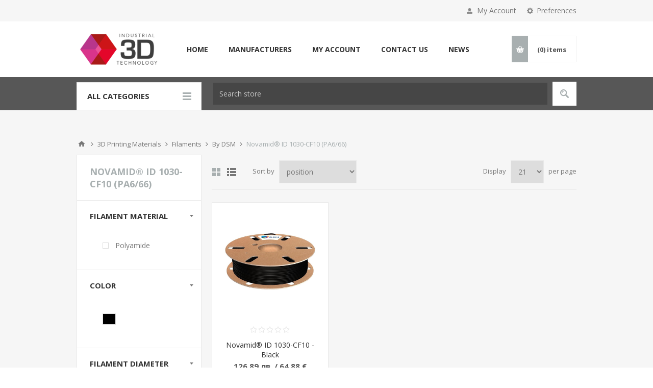

--- FILE ---
content_type: text/html; charset=utf-8
request_url: https://shop.i3d.bg/en/novamid-id-1030-cf10-pa666-2
body_size: 12998
content:
<!DOCTYPE html>
<html lang="en"  class="html-category-page">
<head>
    <title>i3d. Novamid® ID 1030-CF10 (PA6/66)</title>
    <meta http-equiv="Content-type" content="text/html;charset=UTF-8" />
    <meta name="description" content="" />
    <meta name="keywords" content="" />
    <meta name="generator" content="nopCommerce" />
    <meta name="viewport" content="width=device-width, initial-scale=1.0, user-scalable=0, minimum-scale=1.0, maximum-scale=1.0" />
    <link href='https://fonts.googleapis.com/css?family=Open+Sans:400,300,700&display=swap' rel='stylesheet' type='text/css'>
    
    
        <script async src="https://www.googletagmanager.com/gtag/js?id=UA-166809940-1"></script>
        <script>
          window.dataLayer = window.dataLayer || [];
          function gtag(){dataLayer.push(arguments);}
          gtag('js', new Date());

          gtag('config', 'UA-166809940-1');
        </script>
    
    
    
    

    
    



    <link href="/Themes/Pavilion/Content/css/styles.css" rel="stylesheet" type="text/css" />
<link href="/Themes/Pavilion/Content/css/tables.css" rel="stylesheet" type="text/css" />
<link href="/Themes/Pavilion/Content/css/mobile-only.css" rel="stylesheet" type="text/css" />
<link href="/Themes/Pavilion/Content/css/480.css" rel="stylesheet" type="text/css" />
<link href="/Themes/Pavilion/Content/css/768.css" rel="stylesheet" type="text/css" />
<link href="/Themes/Pavilion/Content/css/1000.css" rel="stylesheet" type="text/css" />
<link href="/Themes/Pavilion/Content/css/1280.css" rel="stylesheet" type="text/css" />
<link href="/Plugins/SevenSpikes.Core/Styles/perfect-scrollbar.min.css" rel="stylesheet" type="text/css" />
<link href="/Plugins/SevenSpikes.Nop.Plugins.AjaxFilters/Themes/Pavilion/Content/AjaxFilters.css" rel="stylesheet" type="text/css" />
<link href="/Plugins/SevenSpikes.Nop.Plugins.MegaMenu/Themes/Pavilion/Content/MegaMenu.css" rel="stylesheet" type="text/css" />
<link href="/Plugins/SevenSpikes.Nop.Plugins.AnywhereSliders/Styles/nivo/nivo-slider.css" rel="stylesheet" type="text/css" />
<link href="/Plugins/SevenSpikes.Nop.Plugins.AnywhereSliders/Themes/Pavilion/Content/nivo/nivo.css" rel="stylesheet" type="text/css" />
<link href="/Plugins/SevenSpikes.Nop.Plugins.InstantSearch/Themes/Pavilion/Content/InstantSearch.css" rel="stylesheet" type="text/css" />
<link href="/Plugins/SevenSpikes.Nop.Plugins.ProductRibbons/Styles/Ribbons.common.css" rel="stylesheet" type="text/css" />
<link href="/Plugins/SevenSpikes.Nop.Plugins.ProductRibbons/Themes/Pavilion/Content/Ribbons.css" rel="stylesheet" type="text/css" />
<link href="/Plugins/SevenSpikes.Nop.Plugins.QuickView/Themes/Pavilion/Content/QuickView.css" rel="stylesheet" type="text/css" />
<link href="/lib/fineuploader/fine-uploader.min.css" rel="stylesheet" type="text/css" />
<link href="/Themes/Pavilion/Content/css/theme.custom-1.css?v=29" rel="stylesheet" type="text/css" />

    
    
    
    
    
    
</head>
<body class="notAndroid23 category-page-body ">
    



<div class="ajax-loading-block-window" style="display: none">
</div>
<div id="dialog-notifications-success" title="Notification" style="display:none;">
</div>
<div id="dialog-notifications-error" title="Error" style="display:none;">
</div>
<div id="dialog-notifications-warning" title="Warning" style="display:none;">
</div>
<div id="bar-notification" class="bar-notification-container" data-close="Close">
</div>



<!--[if lte IE 8]>
    <div style="clear:both;height:59px;text-align:center;position:relative;">
        <a href="http://www.microsoft.com/windows/internet-explorer/default.aspx" target="_blank">
            <img src="/Themes/Pavilion/Content/img/ie_warning.jpg" height="42" width="820" alt="You are using an outdated browser. For a faster, safer browsing experience, upgrade for free today." />
        </a>
    </div>
<![endif]-->


<div class="master-wrapper-page ">
    



<div class="header">
    

    <div class="header-upper">
        <div class="center">
            

                <div class="header-selectors-wrapper">
                    <label>Preferences</label>
                    <div class="header-selectors">
                        
                        
                        

    <div class="language-selector">
            <select id="customerlanguage" name="customerlanguage" onchange="setLocation(this.value);" aria-label="Languages selector"><option value="https://shop.i3d.bg/en/changelanguage/3?returnUrl=%2Fen%2Fnovamid-id-1030-cf10-pa666-2">Български</option>
<option selected="selected" value="https://shop.i3d.bg/en/changelanguage/1?returnUrl=%2Fen%2Fnovamid-id-1030-cf10-pa666-2">English</option>
</select>
    </div>

                        
                    </div>
                </div>
                <div class="header-selector-widget" style="display: none;"></div>
            <div class="header-links-wrapper">
                <label>My Account</label>
                


<div class="header-links">
    <ul>
        
            <li><a href="/en/register?returnUrl=%2Fen%2Fnovamid-id-1030-cf10-pa666-2" class="ico-register">Register</a></li>
            <li><a href="/en/login?returnUrl=%2Fen%2Fnovamid-id-1030-cf10-pa666-2" class="ico-login " 
                   data-loginUrl="/en/login">Log in</a></li>
                            <li>
                <a href="/en/wishlist" class="ico-wishlist">
                    <span class="wishlist-label">Wishlist</span>
                    <span class="wishlist-qty">(0)</span>
                </a>
            </li>
        
    </ul>
</div>

            </div>
        </div>
    </div>

    <div class="header-middle">
        <div class="center">
            <div class="header-logo">
                



<a href="/en" class="logo">


<img alt="Shop i3d" src="https://shop.i3d.bg/images/thumbs/0001097.png" /></a>
            </div>
            <div class="header-menu-parent">
                <div class="header-menu categories-in-side-panel">
                    <div class="close-menu">
                        <span>Close</span>
                    </div>
                    



    <ul class="mega-menu"
        data-isRtlEnabled="false"
        data-enableClickForDropDown="false">



<li class="has-sublist root-category-items">
        <a class="with-subcategories" href="/en/3d-printers"><span>3D Printers</span></a>

        <div class="sublist-wrap categories with-pictures fullWidth boxes-3">
            <div class="sublist">
                <div class="inner-wrap">
                    <div class="row"><div class="box">
                        <div class="picture-title-wrap">
                            <div class="title">
                                <a href="/en/fdm-printers" title="FDM 3D Printers"><span>FDM 3D Printers</span></a>
                            </div>
                            <div class="picture">
                                <a href="/en/fdm-printers" title="Show products in category FDM 3D Printers">
                                    <img class="lazy" alt="Picture for category FDM 3D Printers" src="[data-uri]" data-original="https://shop.i3d.bg/images/thumbs/0003417_fdm-3d-printers_290.jpeg" />
                                </a>
                            </div>
                        </div>
                            <ul class="subcategories">
                                    <li>
                                        <a href="/en/educational-printers" title="Educational 3D printers"><span>Educational 3D printers</span></a>
                                    </li>
                                    <li>
                                        <a href="/en/prototyping-printers" title="Prototyping 3D printers"><span>Prototyping 3D printers</span></a>
                                    </li>
                                    <li>
                                        <a href="/en/professional-printers" title="Professional 3D printers"><span>Professional 3D printers</span></a>
                                    </li>

                            </ul>
                    </div><div class="box">
                        <div class="picture-title-wrap">
                            <div class="title">
                                <a href="/en/dlp" title="Resin 3D Printers"><span>Resin 3D Printers</span></a>
                            </div>
                            <div class="picture">
                                <a href="/en/dlp" title="Show products in category Resin 3D Printers">
                                    <img class="lazy" alt="Picture for category Resin 3D Printers" src="[data-uri]" data-original="https://shop.i3d.bg/images/thumbs/0003414_resin-3d-printers_290.jpeg" />
                                </a>
                            </div>
                        </div>
                            <ul class="subcategories">
                                    <li>
                                        <a href="/en/desktop" title="Desktop Family"><span>Desktop Family</span></a>
                                    </li>
                                    <li>
                                        <a href="/en/cdlm-printer-family" title="CDLM Family"><span>CDLM Family</span></a>
                                    </li>
                                    <li>
                                        <a href="/en/perfactory-family" title="Perfactory Family"><span>Perfactory Family</span></a>
                                    </li>
                                    <li>
                                        <a href="/en/accessories-7" title="Accessories"><span>Accessories</span></a>
                                    </li>

                            </ul>
                    </div><div class="box">
                        <div class="picture-title-wrap">
                            <div class="title">
                                <a href="/en/3sp-printers" title="3SP Printers"><span>3SP Printers</span></a>
                            </div>
                            <div class="picture">
                                <a href="/en/3sp-printers" title="Show products in category 3SP Printers">
                                    <img class="lazy" alt="Picture for category 3SP Printers" src="[data-uri]" data-original="https://shop.i3d.bg/images/thumbs/0003416_3sp-printers_290.jpeg" />
                                </a>
                            </div>
                        </div>
                    </div></div><div class="row"><div class="box">
                        <div class="picture-title-wrap">
                            <div class="title">
                                <a href="/en/bioplotter-family" title="Bioplotter Family"><span>Bioplotter Family</span></a>
                            </div>
                            <div class="picture">
                                <a href="/en/bioplotter-family" title="Show products in category Bioplotter Family">
                                    <img class="lazy" alt="Picture for category Bioplotter Family" src="[data-uri]" data-original="https://shop.i3d.bg/images/thumbs/0003421_bioplotter-family_290.jpeg" />
                                </a>
                            </div>
                        </div>
                    </div><div class="box">
                        <div class="picture-title-wrap">
                            <div class="title">
                                <a href="/en/viridis3d-family" title="Special 3D printers"><span>Special 3D printers</span></a>
                            </div>
                            <div class="picture">
                                <a href="/en/viridis3d-family" title="Show products in category Special 3D printers">
                                    <img class="lazy" alt="Picture for category Special 3D printers" src="[data-uri]" data-original="https://shop.i3d.bg/images/thumbs/0003422_special-3d-printers_290.jpeg" />
                                </a>
                            </div>
                        </div>
                    </div><div class="box">
                        <div class="picture-title-wrap">
                            <div class="title">
                                <a href="/en/spare-parts" title="Spare Parts"><span>Spare Parts</span></a>
                            </div>
                            <div class="picture">
                                <a href="/en/spare-parts" title="Show products in category Spare Parts">
                                    <img class="lazy" alt="Picture for category Spare Parts" src="[data-uri]" data-original="https://shop.i3d.bg/images/thumbs/0003420_spare-parts_290.jpeg" />
                                </a>
                            </div>
                        </div>
                    </div></div>
                </div>




<div class="slider-wrapper anywhere-sliders-nivo-slider theme- no-captions"
     data-imagesCount="1"
     data-sliderHtmlElementId="WidgetSlider-mega_menu_categories_before_dropdown_end_1-2"
     data-imagesString="&lt;a href=&quot;/envision-one-cdlm-dental&quot; title=&quot;&quot;&gt;&lt;img src=&quot;[data-uri]&quot; data-thumb=&quot;[data-uri]&quot;data-desktopImage=&quot;https://shop.i3d.bg/images/thumbs/0003427_EnvisiontecOne.jpeg&quot;data-desktopThumb=&quot;https://shop.i3d.bg/images/thumbs/0003427_EnvisiontecOne.jpeg&quot;data-mobileImage=&quot;&quot;data-mobileThumb=&quot;&quot;alt=&quot;slider image&quot; /&gt;&lt;/a&gt;"
     data-effect="fade"
     data-slices="15"
     data-boxCols="8"
     data-boxRows="4"
     data-animSpeed="500"
     data-pauseTime="3000"
     data-directionNav="false"
     data-controlNav="false"
     data-controlNavThumbs="false"
     data-pauseOnHover="true"
     data-prevText=""
     data-nextText=""
     data-mobileBreakpoint="767">

<a href="/envision-one-cdlm-dental" title=""><picture><source media="(min-width: 768px)" srcset="https://shop.i3d.bg/images/thumbs/0003427_EnvisiontecOne.jpeg"><source media="(max-width: 767px)" srcset=""><img class="nivo-main-image" src="https://shop.i3d.bg/images/thumbs/0003427_EnvisiontecOne.jpeg"data-desktopImage="https://shop.i3d.bg/images/thumbs/0003427_EnvisiontecOne.jpeg"data-desktopThumb="https://shop.i3d.bg/images/thumbs/0003427_EnvisiontecOne.jpeg"data-mobileImage=""data-mobileThumb=""alt="banner" title=""/></picture></a><div class="nivo-caption" style="display: block;"></div></div>            </div>
        </div>
</li>


<li class="has-sublist root-category-items">
        <a class="with-subcategories" href="/en/3d-scanners"><span>3D Scanners</span></a>

        <div class="sublist-wrap categories with-pictures fullWidth boxes-3">
            <div class="sublist">
                <div class="inner-wrap">
                    <div class="row"><div class="box">
                        <div class="picture-title-wrap">
                            <div class="title">
                                <a href="/en/desktop-3d-scanners" title="Desktop 3D Scanners"><span>Desktop 3D Scanners</span></a>
                            </div>
                            <div class="picture">
                                <a href="/en/desktop-3d-scanners" title="Show products in category Desktop 3D Scanners">
                                    <img class="lazy" alt="Picture for category Desktop 3D Scanners" src="[data-uri]" data-original="https://shop.i3d.bg/images/thumbs/0001497_desktop-3d-scanners_290.png" />
                                </a>
                            </div>
                        </div>
                    </div><div class="box">
                        <div class="picture-title-wrap">
                            <div class="title">
                                <a href="/en/handheld-3d-scanners" title="Handheld 3D Scanners"><span>Handheld 3D Scanners</span></a>
                            </div>
                            <div class="picture">
                                <a href="/en/handheld-3d-scanners" title="Show products in category Handheld 3D Scanners">
                                    <img class="lazy" alt="Picture for category Handheld 3D Scanners" src="[data-uri]" data-original="https://shop.i3d.bg/images/thumbs/0001498_handheld-3d-scanners_290.png" />
                                </a>
                            </div>
                        </div>
                    </div><div class="box">
                        <div class="picture-title-wrap">
                            <div class="title">
                                <a href="/en/3d-dental-scanners" title="3D Dental Scanners"><span>3D Dental Scanners</span></a>
                            </div>
                            <div class="picture">
                                <a href="/en/3d-dental-scanners" title="Show products in category 3D Dental Scanners">
                                    <img class="lazy" alt="Picture for category 3D Dental Scanners" src="[data-uri]" data-original="https://shop.i3d.bg/images/thumbs/0001493_3d-dental-scanners_290.jpeg" />
                                </a>
                            </div>
                        </div>
                    </div></div><div class="row"><div class="box">
                        <div class="picture-title-wrap">
                            <div class="title">
                                <a href="/en/handheld-3d-laser-scanners" title="Handheld 3D Laser Scanners"><span>Handheld 3D Laser Scanners</span></a>
                            </div>
                            <div class="picture">
                                <a href="/en/handheld-3d-laser-scanners" title="Show products in category Handheld 3D Laser Scanners">
                                    <img class="lazy" alt="Picture for category Handheld 3D Laser Scanners" src="[data-uri]" data-original="https://shop.i3d.bg/images/thumbs/0003429_handheld-3d-laser-scanners_290.jpeg" />
                                </a>
                            </div>
                        </div>
                    </div><div class="box">
                        <div class="picture-title-wrap">
                            <div class="title">
                                <a href="/en/metrology-3d-scanners" title="Metrology 3D Scanners"><span>Metrology 3D Scanners</span></a>
                            </div>
                            <div class="picture">
                                <a href="/en/metrology-3d-scanners" title="Show products in category Metrology 3D Scanners">
                                    <img class="lazy" alt="Picture for category Metrology 3D Scanners" src="[data-uri]" data-original="https://shop.i3d.bg/images/thumbs/0001499_metrology-3d-scanners_290.jpeg" />
                                </a>
                            </div>
                        </div>
                    </div><div class="empty-box"></div></div>
                </div>

            </div>
        </div>
</li>


<li class="has-sublist root-category-items">
        <a class="with-subcategories" href="/en/3d-printing-materials"><span>3D Printing Materials</span></a>

        <div class="sublist-wrap categories with-pictures fullWidth boxes-3">
            <div class="sublist">
                <div class="inner-wrap">
                    <div class="row"><div class="box">
                        <div class="picture-title-wrap">
                            <div class="title">
                                <a href="/en/filaments" title="Filaments"><span>Filaments</span></a>
                            </div>
                            <div class="picture">
                                <a href="/en/filaments" title="Show products in category Filaments">
                                    <img class="lazy" alt="Picture for category Filaments" src="[data-uri]" data-original="https://shop.i3d.bg/images/thumbs/0006048_filaments_290.jpeg" />
                                </a>
                            </div>
                        </div>
                            <ul class="subcategories">
                                    <li>
                                        <a href="/en/abs" title="ABS"><span>ABS</span></a>
                                    </li>
                                    <li>
                                        <a href="/en/pla" title="PLA"><span>PLA</span></a>
                                    </li>
                                    <li>
                                        <a href="/en/composite-materials" title="Composite materials"><span>Composite materials</span></a>
                                    </li>
                                    <li>
                                        <a href="/en/engineering-materials" title="Engineering materials"><span>Engineering materials</span></a>
                                    </li>
                                    <li>
                                        <a href="/en/polypropylene-pp" title="Polypropylene (PP)"><span>Polypropylene (PP)</span></a>
                                    </li>
                                    <li>
                                        <a href="/en/nylon" title="PA (Nylon)"><span>PA (Nylon)</span></a>
                                    </li>
                                    <li>
                                        <a href="/en/asa" title="ASA"><span>ASA</span></a>
                                    </li>
                                    <li>
                                        <a href="/en/petg" title="PETG"><span>PETG</span></a>
                                    </li>

                                    <li>
                                        <a class="view-all" href="/en/filaments" title="View all">
                                            <span>View all</span>
                                        </a>
                                    </li>
                            </ul>
                    </div><div class="box">
                        <div class="picture-title-wrap">
                            <div class="title">
                                <a href="/en/3d-resin" title="3D Resins"><span>3D Resins</span></a>
                            </div>
                            <div class="picture">
                                <a href="/en/3d-resin" title="Show products in category 3D Resins">
                                    <img class="lazy" alt="Picture for category 3D Resins" src="[data-uri]" data-original="https://shop.i3d.bg/images/thumbs/0006090_3d-resins_290.jpeg" />
                                </a>
                            </div>
                        </div>
                            <ul class="subcategories">
                                    <li>
                                        <a href="/en/dlp-resin" title="DLP Resins"><span>DLP Resins</span></a>
                                    </li>
                                    <li>
                                        <a href="/en/3sp-resin" title="3SP Resins"><span>3SP Resins</span></a>
                                    </li>
                                    <li>
                                        <a href="/en/cdml-resin" title="cDML Resins"><span>cDML Resins</span></a>
                                    </li>
                                    <li>
                                        <a href="/en/lcd-resin" title="LCD Resins"><span>LCD Resins</span></a>
                                    </li>
                                    <li>
                                        <a href="/en/sla-resin" title="SLA Resins"><span>SLA Resins</span></a>
                                    </li>

                            </ul>
                    </div><div class="box">
                        <div class="picture-title-wrap">
                            <div class="title">
                                <a href="/en/sls-powder" title="SLS Powder"><span>SLS Powder</span></a>
                            </div>
                            <div class="picture">
                                <a href="/en/sls-powder" title="Show products in category SLS Powder">
                                    <img class="lazy" alt="Picture for category SLS Powder" src="[data-uri]" data-original="https://shop.i3d.bg/images/thumbs/0003423_sls-powder_290.jpeg" />
                                </a>
                            </div>
                        </div>
                    </div></div>
                </div>
            </div>
        </div>
</li>


<li class="has-sublist root-category-items">
        <a class="with-subcategories" href="/en/software"><span>Software</span></a>

        <div class="sublist-wrap categories with-pictures fullWidth boxes-3">
            <div class="sublist">
                <div class="inner-wrap">
                    <div class="row"><div class="box">
                        <div class="picture-title-wrap">
                            <div class="title">
                                <a href="/en/slicers" title="Slicers"><span>Slicers</span></a>
                            </div>
                            <div class="picture">
                                <a href="/en/slicers" title="Show products in category Slicers">
                                    <img class="lazy" alt="Picture for category Slicers" src="[data-uri]" data-original="https://shop.i3d.bg/images/thumbs/0003428_slicers_290.jpeg" />
                                </a>
                            </div>
                        </div>
                    </div><div class="empty-box"></div><div class="empty-box"></div></div>
                </div>
            </div>
        </div>
</li>


<li class="has-sublist root-category-items">
        <span class="with-subcategories single-item-categories labelfornextplusbutton">COVID-19</span>

        <div class="sublist-wrap categories with-pictures fullWidth boxes-4">
            <div class="sublist">
                <div class="inner-wrap">
                    <div class="row"><div class="box">
                        <div class="picture-title-wrap">
                            <div class="title">
                                <a href="/en/3d-printers" title="3D Printers"><span>3D Printers</span></a>
                            </div>
                            <div class="picture">
                                <a href="/en/3d-printers" title="Show products in category 3D Printers">
                                    <img class="lazy" alt="Picture for category 3D Printers" src="[data-uri]" data-original="https://shop.i3d.bg/images/thumbs/0001148_3d-printers_290.jpeg" />
                                </a>
                            </div>
                        </div>
                            <ul class="subcategories">
                                    <li>
                                        <a href="/en/fdm-printers" title="FDM 3D Printers"><span>FDM 3D Printers</span></a>
                                    </li>
                                    <li>
                                        <a href="/en/dlp" title="Resin 3D Printers"><span>Resin 3D Printers</span></a>
                                    </li>
                                    <li>
                                        <a href="/en/3sp-printers" title="3SP Printers"><span>3SP Printers</span></a>
                                    </li>
                                    <li>
                                        <a href="/en/bioplotter-family" title="Bioplotter Family"><span>Bioplotter Family</span></a>
                                    </li>
                                    <li>
                                        <a href="/en/viridis3d-family" title="Special 3D printers"><span>Special 3D printers</span></a>
                                    </li>
                                    <li>
                                        <a href="/en/spare-parts" title="Spare Parts"><span>Spare Parts</span></a>
                                    </li>

                            </ul>
                    </div><div class="box">
                        <div class="picture-title-wrap">
                            <div class="title">
                                <a href="/en/3d-scanners" title="3D Scanners"><span>3D Scanners</span></a>
                            </div>
                            <div class="picture">
                                <a href="/en/3d-scanners" title="Show products in category 3D Scanners">
                                    <img class="lazy" alt="Picture for category 3D Scanners" src="[data-uri]" data-original="https://shop.i3d.bg/images/thumbs/0001492_3d-scanners_290.jpeg" />
                                </a>
                            </div>
                        </div>
                            <ul class="subcategories">
                                    <li>
                                        <a href="/en/desktop-3d-scanners" title="Desktop 3D Scanners"><span>Desktop 3D Scanners</span></a>
                                    </li>
                                    <li>
                                        <a href="/en/handheld-3d-scanners" title="Handheld 3D Scanners"><span>Handheld 3D Scanners</span></a>
                                    </li>
                                    <li>
                                        <a href="/en/3d-dental-scanners" title="3D Dental Scanners"><span>3D Dental Scanners</span></a>
                                    </li>
                                    <li>
                                        <a href="/en/handheld-3d-laser-scanners" title="Handheld 3D Laser Scanners"><span>Handheld 3D Laser Scanners</span></a>
                                    </li>
                                    <li>
                                        <a href="/en/metrology-3d-scanners" title="Metrology 3D Scanners"><span>Metrology 3D Scanners</span></a>
                                    </li>

                            </ul>
                    </div><div class="box">
                        <div class="picture-title-wrap">
                            <div class="title">
                                <a href="/en/3d-printing-materials" title="3D Printing Materials"><span>3D Printing Materials</span></a>
                            </div>
                            <div class="picture">
                                <a href="/en/3d-printing-materials" title="Show products in category 3D Printing Materials">
                                    <img class="lazy" alt="Picture for category 3D Printing Materials" src="[data-uri]" data-original="https://shop.i3d.bg/images/thumbs/0001241_3d-printing-materials_290.png" />
                                </a>
                            </div>
                        </div>
                            <ul class="subcategories">
                                    <li>
                                        <a href="/en/filaments" title="Filaments"><span>Filaments</span></a>
                                    </li>
                                    <li>
                                        <a href="/en/3d-resin" title="3D Resins"><span>3D Resins</span></a>
                                    </li>
                                    <li>
                                        <a href="/en/sls-powder" title="SLS Powder"><span>SLS Powder</span></a>
                                    </li>

                            </ul>
                    </div><div class="box">
                        <div class="picture-title-wrap">
                            <div class="title">
                                <a href="/en/software" title="Software"><span>Software</span></a>
                            </div>
                            <div class="picture">
                                <a href="/en/software" title="Show products in category Software">
                                    <img class="lazy" alt="Picture for category Software" src="[data-uri]" data-original="https://shop.i3d.bg/images/thumbs/0003425_software_290.jpeg" />
                                </a>
                            </div>
                        </div>
                            <ul class="subcategories">
                                    <li>
                                        <a href="/en/slicers" title="Slicers"><span>Slicers</span></a>
                                    </li>

                            </ul>
                    </div></div>
                </div>
            </div>
        </div>
</li>


<li class=" ">

    <a href="/en" class="" title="Home" ><span> Home</span></a>

</li>




<li class=" ">

    <a href="/en/manufacturer/all" class="" title="Manufacturers" ><span> Manufacturers</span></a>

</li>




<li class=" ">

    <a href="/en/customer/info" class="" title="My account" ><span> My account</span></a>

</li>




<li class=" ">

    <a href="/en/contactus" class="" title="Contact us" ><span> Contact us</span></a>

</li>




<li class=" ">

    <a href="/en/news" class="" title="News" ><span> News</span></a>

</li>


        
    </ul>
    <div class="menu-title"><span>Menu</span></div>
    <ul class="mega-menu-responsive">


<li class="has-sublist mega-menu-categories root-category-items">

        <a class="with-subcategories" href="/en/3d-printers"><span>3D Printers</span></a>

        <div class="plus-button"></div>
        <div class="sublist-wrap">
            <ul class="sublist">
                <li class="back-button">
                    <span>back</span>
                </li>
                
        <li class="has-sublist">
            <a href="/en/fdm-printers" title="FDM 3D Printers" class="with-subcategories"><span>FDM 3D Printers</span></a>
            <div class="plus-button"></div>
            <div class="sublist-wrap">
                <ul class="sublist">
                    <li class="back-button">
                        <span>back</span>
                    </li>
                    
        <li>
            <a class="lastLevelCategory" href="/en/educational-printers" title="Educational 3D printers"><span>Educational 3D printers</span></a>
        </li>
        <li>
            <a class="lastLevelCategory" href="/en/prototyping-printers" title="Prototyping 3D printers"><span>Prototyping 3D printers</span></a>
        </li>
        <li>
            <a class="lastLevelCategory" href="/en/professional-printers" title="Professional 3D printers"><span>Professional 3D printers</span></a>
        </li>


                </ul>
            </div>
        </li>
        <li class="has-sublist">
            <a href="/en/dlp" title="Resin 3D Printers" class="with-subcategories"><span>Resin 3D Printers</span></a>
            <div class="plus-button"></div>
            <div class="sublist-wrap">
                <ul class="sublist">
                    <li class="back-button">
                        <span>back</span>
                    </li>
                    
        <li>
            <a class="lastLevelCategory" href="/en/desktop" title="Desktop Family"><span>Desktop Family</span></a>
        </li>
        <li>
            <a class="lastLevelCategory" href="/en/cdlm-printer-family" title="CDLM Family"><span>CDLM Family</span></a>
        </li>
        <li>
            <a class="lastLevelCategory" href="/en/perfactory-family" title="Perfactory Family"><span>Perfactory Family</span></a>
        </li>
        <li>
            <a class="lastLevelCategory" href="/en/accessories-7" title="Accessories"><span>Accessories</span></a>
        </li>


                </ul>
            </div>
        </li>
        <li>
            <a class="lastLevelCategory" href="/en/3sp-printers" title="3SP Printers"><span>3SP Printers</span></a>
        </li>
        <li>
            <a class="lastLevelCategory" href="/en/bioplotter-family" title="Bioplotter Family"><span>Bioplotter Family</span></a>
        </li>
        <li>
            <a class="lastLevelCategory" href="/en/viridis3d-family" title="Special 3D printers"><span>Special 3D printers</span></a>
        </li>
        <li>
            <a class="lastLevelCategory" href="/en/spare-parts" title="Spare Parts"><span>Spare Parts</span></a>
        </li>

            </ul>
        </div>

</li>

<li class="has-sublist mega-menu-categories root-category-items">

        <a class="with-subcategories" href="/en/3d-scanners"><span>3D Scanners</span></a>

        <div class="plus-button"></div>
        <div class="sublist-wrap">
            <ul class="sublist">
                <li class="back-button">
                    <span>back</span>
                </li>
                
        <li>
            <a class="lastLevelCategory" href="/en/desktop-3d-scanners" title="Desktop 3D Scanners"><span>Desktop 3D Scanners</span></a>
        </li>
        <li>
            <a class="lastLevelCategory" href="/en/handheld-3d-scanners" title="Handheld 3D Scanners"><span>Handheld 3D Scanners</span></a>
        </li>
        <li>
            <a class="lastLevelCategory" href="/en/3d-dental-scanners" title="3D Dental Scanners"><span>3D Dental Scanners</span></a>
        </li>
        <li>
            <a class="lastLevelCategory" href="/en/handheld-3d-laser-scanners" title="Handheld 3D Laser Scanners"><span>Handheld 3D Laser Scanners</span></a>
        </li>
        <li>
            <a class="lastLevelCategory" href="/en/metrology-3d-scanners" title="Metrology 3D Scanners"><span>Metrology 3D Scanners</span></a>
        </li>

            </ul>
        </div>

</li>

<li class="has-sublist mega-menu-categories root-category-items">

        <a class="with-subcategories" href="/en/3d-printing-materials"><span>3D Printing Materials</span></a>

        <div class="plus-button"></div>
        <div class="sublist-wrap">
            <ul class="sublist">
                <li class="back-button">
                    <span>back</span>
                </li>
                
        <li class="has-sublist">
            <a href="/en/filaments" title="Filaments" class="with-subcategories"><span>Filaments</span></a>
            <div class="plus-button"></div>
            <div class="sublist-wrap">
                <ul class="sublist">
                    <li class="back-button">
                        <span>back</span>
                    </li>
                    
        <li class="has-sublist">
            <a href="/en/abs" title="ABS" class="with-subcategories"><span>ABS</span></a>
            <div class="plus-button"></div>
            <div class="sublist-wrap">
                <ul class="sublist">
                    <li class="back-button">
                        <span>back</span>
                    </li>
                    
        <li>
            <a class="lastLevelCategory" href="/en/abspro" title="ABSpro™"><span>ABSpro™</span></a>
        </li>
        <li>
            <a class="lastLevelCategory" href="/en/abspro-fr" title="ABSpro™ Flame Retardant"><span>ABSpro™ Flame Retardant</span></a>
        </li>
        <li>
            <a class="lastLevelCategory" href="/en/clearscent-abs" title="ClearScent™ ABS"><span>ClearScent™ ABS</span></a>
        </li>
        <li>
            <a class="lastLevelCategory" href="/en/easyfil-abs" title="EasyFil™ ABS"><span>EasyFil™ ABS</span></a>
        </li>
        <li>
            <a class="lastLevelCategory" href="/en/premium-abs" title="Premium ABS"><span>Premium ABS</span></a>
        </li>
        <li>
            <a class="lastLevelCategory" href="/en/reform-rtitan" title="ReForm rTitan (recycled)"><span>ReForm rTitan (recycled)</span></a>
        </li>
        <li>
            <a class="lastLevelCategory" href="/en/titanx" title="TitanX"><span>TitanX</span></a>
        </li>


                </ul>
            </div>
        </li>
        <li class="has-sublist">
            <a href="/en/pla" title="PLA" class="with-subcategories"><span>PLA</span></a>
            <div class="plus-button"></div>
            <div class="sublist-wrap">
                <ul class="sublist">
                    <li class="back-button">
                        <span>back</span>
                    </li>
                    
        <li>
            <a class="lastLevelCategory" href="/en/copper3d-plactive" title="Copper3D - PLActive"><span>Copper3D - PLActive</span></a>
        </li>
        <li>
            <a class="lastLevelCategory" href="/en/plapha" title="EasyFil™ PLA"><span>EasyFil™ PLA</span></a>
        </li>
        <li>
            <a class="lastLevelCategory" href="/en/easyfil-epla" title="EasyFil™ ePLA"><span>EasyFil™ ePLA</span></a>
        </li>
        <li>
            <a class="lastLevelCategory" href="/en/galaxy-pla" title="Galaxy PLA (metallic)"><span>Galaxy PLA (metallic)</span></a>
        </li>
        <li>
            <a class="lastLevelCategory" href="/en/magicfil-thermo-pla" title="MagicFil Thermo PLA"><span>MagicFil Thermo PLA</span></a>
        </li>
        <li>
            <a class="lastLevelCategory" href="/en/matt-pla" title="Matt PLA"><span>Matt PLA</span></a>
        </li>
        <li>
            <a class="lastLevelCategory" href="/en/premium-pla" title="Premium PLA"><span>Premium PLA</span></a>
        </li>
        <li>
            <a class="lastLevelCategory" href="/en/reform-rpla" title="ReForm rPLA (recycled)"><span>ReForm rPLA (recycled)</span></a>
        </li>


                        <li>
                            <a class="view-all" href="/en/pla" title="View all">
                                <span>View all</span>
                            </a>
                        </li>
                </ul>
            </div>
        </li>
        <li class="has-sublist">
            <a href="/en/composite-materials" title="Composite materials" class="with-subcategories"><span>Composite materials</span></a>
            <div class="plus-button"></div>
            <div class="sublist-wrap">
                <ul class="sublist">
                    <li class="back-button">
                        <span>back</span>
                    </li>
                    
        <li>
            <a class="lastLevelCategory" href="/en/carbonfill" title="CarbonFill"><span>CarbonFill</span></a>
        </li>
        <li>
            <a class="lastLevelCategory" href="/en/easycork" title="EasyCork"><span>EasyCork</span></a>
        </li>
        <li>
            <a class="lastLevelCategory" href="/en/metallfill" title="MetallFill"><span>MetallFill</span></a>
        </li>
        <li>
            <a class="lastLevelCategory" href="/en/stonefill" title="StoneFill"><span>StoneFill</span></a>
        </li>
        <li>
            <a class="lastLevelCategory" href="/en/easywood" title="EasyWood"><span>EasyWood</span></a>
        </li>
        <li>
            <a class="lastLevelCategory" href="/en/luminescent" title="Glow in the Dark"><span>Glow in the Dark</span></a>
        </li>


                </ul>
            </div>
        </li>
        <li class="has-sublist">
            <a href="/en/engineering-materials" title="Engineering materials" class="with-subcategories"><span>Engineering materials</span></a>
            <div class="plus-button"></div>
            <div class="sublist-wrap">
                <ul class="sublist">
                    <li class="back-button">
                        <span>back</span>
                    </li>
                    
        <li>
            <a class="lastLevelCategory" href="/en/apollox-kevlar-asa" title="ApolloX Kevlar (ASA)"><span>ApolloX Kevlar (ASA)</span></a>
        </li>
        <li>
            <a class="lastLevelCategory" href="/en/apollox-asa" title="ApolloX (ASA)"><span>ApolloX (ASA)</span></a>
        </li>
        <li>
            <a class="lastLevelCategory" href="/en/centaur-pp-polypropylene" title="Centaur PP (Polypropylene)"><span>Centaur PP (Polypropylene)</span></a>
        </li>
        <li>
            <a class="lastLevelCategory" href="/en/pegasus-pp-ultralight" title="Pegasus PP Ultralight (Polypropylene)"><span>Pegasus PP Ultralight (Polypropylene)</span></a>
        </li>
        <li>
            <a class="lastLevelCategory" href="/en/styx-12-nylon" title="STYX-12 (Nylon)"><span>STYX-12 (Nylon)</span></a>
        </li>
        <li>
            <a class="lastLevelCategory" href="/en/titanx-abs" title="TitanX (ABS)"><span>TitanX (ABS)</span></a>
        </li>
        <li>
            <a class="lastLevelCategory" href="/en/volcano-pla-2" title="Volcano PLA"><span>Volcano PLA</span></a>
        </li>
        <li>
            <a class="lastLevelCategory" href="/en/volcano-pla-150c-2" title="Volcano PLA 150C"><span>Volcano PLA 150C</span></a>
        </li>


                        <li>
                            <a class="view-all" href="/en/engineering-materials" title="View all">
                                <span>View all</span>
                            </a>
                        </li>
                </ul>
            </div>
        </li>
        <li class="has-sublist">
            <a href="/en/polypropylene-pp" title="Polypropylene (PP)" class="with-subcategories"><span>Polypropylene (PP)</span></a>
            <div class="plus-button"></div>
            <div class="sublist-wrap">
                <ul class="sublist">
                    <li class="back-button">
                        <span>back</span>
                    </li>
                    
        <li>
            <a class="lastLevelCategory" href="/en/centaur-pp" title="Centaur PP"><span>Centaur PP</span></a>
        </li>
        <li>
            <a class="lastLevelCategory" href="/en/pegasus-pp-ultralight-2" title="Pegasus PP Ultralight"><span>Pegasus PP Ultralight</span></a>
        </li>


                </ul>
            </div>
        </li>
        <li class="has-sublist">
            <a href="/en/nylon" title="PA (Nylon)" class="with-subcategories"><span>PA (Nylon)</span></a>
            <div class="plus-button"></div>
            <div class="sublist-wrap">
                <ul class="sublist">
                    <li class="back-button">
                        <span>back</span>
                    </li>
                    
        <li>
            <a class="lastLevelCategory" href="/en/novamid-id-1030" title="Novamid® ID 1030 (PA6/66)"><span>Novamid® ID 1030 (PA6/66)</span></a>
        </li>
        <li>
            <a class="lastLevelCategory" href="/en/novamid-id-1030-cf10-pa666" title="Novamid® ID 1030-CF10 (PA6/66)"><span>Novamid® ID 1030-CF10 (PA6/66)</span></a>
        </li>
        <li>
            <a class="lastLevelCategory" href="/en/novamid-id-1070-pa6" title="Novamid® ID 1070 (PA6)"><span>Novamid® ID 1070 (PA6)</span></a>
        </li>
        <li>
            <a class="lastLevelCategory" href="/en/styx-12-pa12" title="STYX-12 (PA12)"><span>STYX-12 (PA12)</span></a>
        </li>
        <li>
            <a class="lastLevelCategory" href="/en/colorfabb" title="COLORFABB"><span>COLORFABB</span></a>
        </li>
        <li>
            <a class="lastLevelCategory" href="/en/bigrep-polyamid-pa666" title="BigRep POLYAMID PA6/66"><span>BigRep POLYAMID PA6/66</span></a>
        </li>


                </ul>
            </div>
        </li>
        <li class="has-sublist">
            <a href="/en/asa" title="ASA" class="with-subcategories"><span>ASA</span></a>
            <div class="plus-button"></div>
            <div class="sublist-wrap">
                <ul class="sublist">
                    <li class="back-button">
                        <span>back</span>
                    </li>
                    
        <li>
            <a class="lastLevelCategory" href="/en/apollox-kevlar-asa-2" title="ApolloX Kevlar (ASA)"><span>ApolloX Kevlar (ASA)</span></a>
        </li>
        <li>
            <a class="lastLevelCategory" href="/en/apollox" title="ApolloX"><span>ApolloX</span></a>
        </li>


                </ul>
            </div>
        </li>
        <li class="has-sublist">
            <a href="/en/petg" title="PETG" class="with-subcategories"><span>PETG</span></a>
            <div class="plus-button"></div>
            <div class="sublist-wrap">
                <ul class="sublist">
                    <li class="back-button">
                        <span>back</span>
                    </li>
                    
        <li>
            <a class="lastLevelCategory" href="/en/arnite-id-3040-petp" title="Arnite® ID 3040 (PETP)"><span>Arnite® ID 3040 (PETP)</span></a>
        </li>
        <li>
            <a class="lastLevelCategory" href="/en/hdglass-petg" title="HDglass (PETG)"><span>HDglass (PETG)</span></a>
        </li>
        <li>
            <a class="lastLevelCategory" href="/en/reform-rpet-recycled-petg" title="ReForm rPET (recycled PETG)"><span>ReForm rPET (recycled PETG)</span></a>
        </li>
        <li>
            <a class="lastLevelCategory" href="/en/3d-ink-abs-r" title="3D INK® (ABS R)"><span>3D INK® (ABS R)</span></a>
        </li>
        <li>
            <a class="lastLevelCategory" href="/en/economy-2" title="Economy"><span>Economy</span></a>
        </li>
        <li>
            <a class="lastLevelCategory" href="/en/bigrep" title="BigRep"><span>BigRep</span></a>
        </li>


                </ul>
            </div>
        </li>


                        <li>
                            <a class="view-all" href="/en/filaments" title="View all">
                                <span>View all</span>
                            </a>
                        </li>
                </ul>
            </div>
        </li>
        <li class="has-sublist">
            <a href="/en/3d-resin" title="3D Resins" class="with-subcategories"><span>3D Resins</span></a>
            <div class="plus-button"></div>
            <div class="sublist-wrap">
                <ul class="sublist">
                    <li class="back-button">
                        <span>back</span>
                    </li>
                    
        <li class="has-sublist">
            <a href="/en/dlp-resin" title="DLP Resins" class="with-subcategories"><span>DLP Resins</span></a>
            <div class="plus-button"></div>
            <div class="sublist-wrap">
                <ul class="sublist">
                    <li class="back-button">
                        <span>back</span>
                    </li>
                    
        <li>
            <a class="lastLevelCategory" href="/en/dlp-castable-resins" title="DLP Castable Resins"><span>DLP Castable Resins</span></a>
        </li>
        <li>
            <a class="lastLevelCategory" href="/en/dental-resins" title="DLP Dental Resins"><span>DLP Dental Resins</span></a>
        </li>


                </ul>
            </div>
        </li>
        <li>
            <a class="lastLevelCategory" href="/en/3sp-resin" title="3SP Resins"><span>3SP Resins</span></a>
        </li>
        <li>
            <a class="lastLevelCategory" href="/en/cdml-resin" title="cDML Resins"><span>cDML Resins</span></a>
        </li>
        <li>
            <a class="lastLevelCategory" href="/en/lcd-resin" title="LCD Resins"><span>LCD Resins</span></a>
        </li>
        <li>
            <a class="lastLevelCategory" href="/en/sla-resin" title="SLA Resins"><span>SLA Resins</span></a>
        </li>


                </ul>
            </div>
        </li>
        <li>
            <a class="lastLevelCategory" href="/en/sls-powder" title="SLS Powder"><span>SLS Powder</span></a>
        </li>

            </ul>
        </div>

</li>

<li class="has-sublist mega-menu-categories root-category-items">

        <a class="with-subcategories" href="/en/software"><span>Software</span></a>

        <div class="plus-button"></div>
        <div class="sublist-wrap">
            <ul class="sublist">
                <li class="back-button">
                    <span>back</span>
                </li>
                
        <li>
            <a class="lastLevelCategory" href="/en/slicers" title="Slicers"><span>Slicers</span></a>
        </li>

            </ul>
        </div>

</li>

<li class="has-sublist mega-menu-categories root-category-items">

        <span class="with-subcategories single-item-categories labelfornextplusbutton">COVID-19</span>

        <div class="plus-button"></div>
        <div class="sublist-wrap">
            <ul class="sublist">
                <li class="back-button">
                    <span>back</span>
                </li>
                
        <li class="has-sublist">
            <a href="/en/3d-printers" title="3D Printers" class="with-subcategories"><span>3D Printers</span></a>
            <div class="plus-button"></div>
            <div class="sublist-wrap">
                <ul class="sublist">
                    <li class="back-button">
                        <span>back</span>
                    </li>
                    
        <li class="has-sublist">
            <a href="/en/fdm-printers" title="FDM 3D Printers" class="with-subcategories"><span>FDM 3D Printers</span></a>
            <div class="plus-button"></div>
            <div class="sublist-wrap">
                <ul class="sublist">
                    <li class="back-button">
                        <span>back</span>
                    </li>
                    
        <li>
            <a class="lastLevelCategory" href="/en/educational-printers" title="Educational 3D printers"><span>Educational 3D printers</span></a>
        </li>
        <li>
            <a class="lastLevelCategory" href="/en/prototyping-printers" title="Prototyping 3D printers"><span>Prototyping 3D printers</span></a>
        </li>
        <li>
            <a class="lastLevelCategory" href="/en/professional-printers" title="Professional 3D printers"><span>Professional 3D printers</span></a>
        </li>


                </ul>
            </div>
        </li>
        <li class="has-sublist">
            <a href="/en/dlp" title="Resin 3D Printers" class="with-subcategories"><span>Resin 3D Printers</span></a>
            <div class="plus-button"></div>
            <div class="sublist-wrap">
                <ul class="sublist">
                    <li class="back-button">
                        <span>back</span>
                    </li>
                    
        <li>
            <a class="lastLevelCategory" href="/en/desktop" title="Desktop Family"><span>Desktop Family</span></a>
        </li>
        <li>
            <a class="lastLevelCategory" href="/en/cdlm-printer-family" title="CDLM Family"><span>CDLM Family</span></a>
        </li>
        <li>
            <a class="lastLevelCategory" href="/en/perfactory-family" title="Perfactory Family"><span>Perfactory Family</span></a>
        </li>
        <li>
            <a class="lastLevelCategory" href="/en/accessories-7" title="Accessories"><span>Accessories</span></a>
        </li>


                </ul>
            </div>
        </li>
        <li>
            <a class="lastLevelCategory" href="/en/3sp-printers" title="3SP Printers"><span>3SP Printers</span></a>
        </li>
        <li>
            <a class="lastLevelCategory" href="/en/bioplotter-family" title="Bioplotter Family"><span>Bioplotter Family</span></a>
        </li>
        <li>
            <a class="lastLevelCategory" href="/en/viridis3d-family" title="Special 3D printers"><span>Special 3D printers</span></a>
        </li>
        <li>
            <a class="lastLevelCategory" href="/en/spare-parts" title="Spare Parts"><span>Spare Parts</span></a>
        </li>


                </ul>
            </div>
        </li>
        <li class="has-sublist">
            <a href="/en/3d-scanners" title="3D Scanners" class="with-subcategories"><span>3D Scanners</span></a>
            <div class="plus-button"></div>
            <div class="sublist-wrap">
                <ul class="sublist">
                    <li class="back-button">
                        <span>back</span>
                    </li>
                    
        <li>
            <a class="lastLevelCategory" href="/en/desktop-3d-scanners" title="Desktop 3D Scanners"><span>Desktop 3D Scanners</span></a>
        </li>
        <li>
            <a class="lastLevelCategory" href="/en/handheld-3d-scanners" title="Handheld 3D Scanners"><span>Handheld 3D Scanners</span></a>
        </li>
        <li>
            <a class="lastLevelCategory" href="/en/3d-dental-scanners" title="3D Dental Scanners"><span>3D Dental Scanners</span></a>
        </li>
        <li>
            <a class="lastLevelCategory" href="/en/handheld-3d-laser-scanners" title="Handheld 3D Laser Scanners"><span>Handheld 3D Laser Scanners</span></a>
        </li>
        <li>
            <a class="lastLevelCategory" href="/en/metrology-3d-scanners" title="Metrology 3D Scanners"><span>Metrology 3D Scanners</span></a>
        </li>


                </ul>
            </div>
        </li>
        <li class="has-sublist">
            <a href="/en/3d-printing-materials" title="3D Printing Materials" class="with-subcategories"><span>3D Printing Materials</span></a>
            <div class="plus-button"></div>
            <div class="sublist-wrap">
                <ul class="sublist">
                    <li class="back-button">
                        <span>back</span>
                    </li>
                    
        <li class="has-sublist">
            <a href="/en/filaments" title="Filaments" class="with-subcategories"><span>Filaments</span></a>
            <div class="plus-button"></div>
            <div class="sublist-wrap">
                <ul class="sublist">
                    <li class="back-button">
                        <span>back</span>
                    </li>
                    
        <li class="has-sublist">
            <a href="/en/abs" title="ABS" class="with-subcategories"><span>ABS</span></a>
            <div class="plus-button"></div>
            <div class="sublist-wrap">
                <ul class="sublist">
                    <li class="back-button">
                        <span>back</span>
                    </li>
                    
        <li>
            <a class="lastLevelCategory" href="/en/abspro" title="ABSpro™"><span>ABSpro™</span></a>
        </li>
        <li>
            <a class="lastLevelCategory" href="/en/abspro-fr" title="ABSpro™ Flame Retardant"><span>ABSpro™ Flame Retardant</span></a>
        </li>
        <li>
            <a class="lastLevelCategory" href="/en/clearscent-abs" title="ClearScent™ ABS"><span>ClearScent™ ABS</span></a>
        </li>
        <li>
            <a class="lastLevelCategory" href="/en/easyfil-abs" title="EasyFil™ ABS"><span>EasyFil™ ABS</span></a>
        </li>
        <li>
            <a class="lastLevelCategory" href="/en/premium-abs" title="Premium ABS"><span>Premium ABS</span></a>
        </li>
        <li>
            <a class="lastLevelCategory" href="/en/reform-rtitan" title="ReForm rTitan (recycled)"><span>ReForm rTitan (recycled)</span></a>
        </li>
        <li>
            <a class="lastLevelCategory" href="/en/titanx" title="TitanX"><span>TitanX</span></a>
        </li>


                </ul>
            </div>
        </li>
        <li class="has-sublist">
            <a href="/en/pla" title="PLA" class="with-subcategories"><span>PLA</span></a>
            <div class="plus-button"></div>
            <div class="sublist-wrap">
                <ul class="sublist">
                    <li class="back-button">
                        <span>back</span>
                    </li>
                    
        <li>
            <a class="lastLevelCategory" href="/en/copper3d-plactive" title="Copper3D - PLActive"><span>Copper3D - PLActive</span></a>
        </li>
        <li>
            <a class="lastLevelCategory" href="/en/plapha" title="EasyFil™ PLA"><span>EasyFil™ PLA</span></a>
        </li>
        <li>
            <a class="lastLevelCategory" href="/en/easyfil-epla" title="EasyFil™ ePLA"><span>EasyFil™ ePLA</span></a>
        </li>
        <li>
            <a class="lastLevelCategory" href="/en/galaxy-pla" title="Galaxy PLA (metallic)"><span>Galaxy PLA (metallic)</span></a>
        </li>
        <li>
            <a class="lastLevelCategory" href="/en/magicfil-thermo-pla" title="MagicFil Thermo PLA"><span>MagicFil Thermo PLA</span></a>
        </li>
        <li>
            <a class="lastLevelCategory" href="/en/matt-pla" title="Matt PLA"><span>Matt PLA</span></a>
        </li>
        <li>
            <a class="lastLevelCategory" href="/en/premium-pla" title="Premium PLA"><span>Premium PLA</span></a>
        </li>
        <li>
            <a class="lastLevelCategory" href="/en/reform-rpla" title="ReForm rPLA (recycled)"><span>ReForm rPLA (recycled)</span></a>
        </li>


                        <li>
                            <a class="view-all" href="/en/pla" title="View all">
                                <span>View all</span>
                            </a>
                        </li>
                </ul>
            </div>
        </li>
        <li class="has-sublist">
            <a href="/en/composite-materials" title="Composite materials" class="with-subcategories"><span>Composite materials</span></a>
            <div class="plus-button"></div>
            <div class="sublist-wrap">
                <ul class="sublist">
                    <li class="back-button">
                        <span>back</span>
                    </li>
                    
        <li>
            <a class="lastLevelCategory" href="/en/carbonfill" title="CarbonFill"><span>CarbonFill</span></a>
        </li>
        <li>
            <a class="lastLevelCategory" href="/en/easycork" title="EasyCork"><span>EasyCork</span></a>
        </li>
        <li>
            <a class="lastLevelCategory" href="/en/metallfill" title="MetallFill"><span>MetallFill</span></a>
        </li>
        <li>
            <a class="lastLevelCategory" href="/en/stonefill" title="StoneFill"><span>StoneFill</span></a>
        </li>
        <li>
            <a class="lastLevelCategory" href="/en/easywood" title="EasyWood"><span>EasyWood</span></a>
        </li>
        <li>
            <a class="lastLevelCategory" href="/en/luminescent" title="Glow in the Dark"><span>Glow in the Dark</span></a>
        </li>


                </ul>
            </div>
        </li>
        <li class="has-sublist">
            <a href="/en/engineering-materials" title="Engineering materials" class="with-subcategories"><span>Engineering materials</span></a>
            <div class="plus-button"></div>
            <div class="sublist-wrap">
                <ul class="sublist">
                    <li class="back-button">
                        <span>back</span>
                    </li>
                    
        <li>
            <a class="lastLevelCategory" href="/en/apollox-kevlar-asa" title="ApolloX Kevlar (ASA)"><span>ApolloX Kevlar (ASA)</span></a>
        </li>
        <li>
            <a class="lastLevelCategory" href="/en/apollox-asa" title="ApolloX (ASA)"><span>ApolloX (ASA)</span></a>
        </li>
        <li>
            <a class="lastLevelCategory" href="/en/centaur-pp-polypropylene" title="Centaur PP (Polypropylene)"><span>Centaur PP (Polypropylene)</span></a>
        </li>
        <li>
            <a class="lastLevelCategory" href="/en/pegasus-pp-ultralight" title="Pegasus PP Ultralight (Polypropylene)"><span>Pegasus PP Ultralight (Polypropylene)</span></a>
        </li>
        <li>
            <a class="lastLevelCategory" href="/en/styx-12-nylon" title="STYX-12 (Nylon)"><span>STYX-12 (Nylon)</span></a>
        </li>
        <li>
            <a class="lastLevelCategory" href="/en/titanx-abs" title="TitanX (ABS)"><span>TitanX (ABS)</span></a>
        </li>
        <li>
            <a class="lastLevelCategory" href="/en/volcano-pla-2" title="Volcano PLA"><span>Volcano PLA</span></a>
        </li>
        <li>
            <a class="lastLevelCategory" href="/en/volcano-pla-150c-2" title="Volcano PLA 150C"><span>Volcano PLA 150C</span></a>
        </li>


                        <li>
                            <a class="view-all" href="/en/engineering-materials" title="View all">
                                <span>View all</span>
                            </a>
                        </li>
                </ul>
            </div>
        </li>
        <li class="has-sublist">
            <a href="/en/polypropylene-pp" title="Polypropylene (PP)" class="with-subcategories"><span>Polypropylene (PP)</span></a>
            <div class="plus-button"></div>
            <div class="sublist-wrap">
                <ul class="sublist">
                    <li class="back-button">
                        <span>back</span>
                    </li>
                    
        <li>
            <a class="lastLevelCategory" href="/en/centaur-pp" title="Centaur PP"><span>Centaur PP</span></a>
        </li>
        <li>
            <a class="lastLevelCategory" href="/en/pegasus-pp-ultralight-2" title="Pegasus PP Ultralight"><span>Pegasus PP Ultralight</span></a>
        </li>


                </ul>
            </div>
        </li>
        <li class="has-sublist">
            <a href="/en/nylon" title="PA (Nylon)" class="with-subcategories"><span>PA (Nylon)</span></a>
            <div class="plus-button"></div>
            <div class="sublist-wrap">
                <ul class="sublist">
                    <li class="back-button">
                        <span>back</span>
                    </li>
                    
        <li>
            <a class="lastLevelCategory" href="/en/novamid-id-1030" title="Novamid® ID 1030 (PA6/66)"><span>Novamid® ID 1030 (PA6/66)</span></a>
        </li>
        <li>
            <a class="lastLevelCategory" href="/en/novamid-id-1030-cf10-pa666" title="Novamid® ID 1030-CF10 (PA6/66)"><span>Novamid® ID 1030-CF10 (PA6/66)</span></a>
        </li>
        <li>
            <a class="lastLevelCategory" href="/en/novamid-id-1070-pa6" title="Novamid® ID 1070 (PA6)"><span>Novamid® ID 1070 (PA6)</span></a>
        </li>
        <li>
            <a class="lastLevelCategory" href="/en/styx-12-pa12" title="STYX-12 (PA12)"><span>STYX-12 (PA12)</span></a>
        </li>
        <li>
            <a class="lastLevelCategory" href="/en/colorfabb" title="COLORFABB"><span>COLORFABB</span></a>
        </li>
        <li>
            <a class="lastLevelCategory" href="/en/bigrep-polyamid-pa666" title="BigRep POLYAMID PA6/66"><span>BigRep POLYAMID PA6/66</span></a>
        </li>


                </ul>
            </div>
        </li>
        <li class="has-sublist">
            <a href="/en/asa" title="ASA" class="with-subcategories"><span>ASA</span></a>
            <div class="plus-button"></div>
            <div class="sublist-wrap">
                <ul class="sublist">
                    <li class="back-button">
                        <span>back</span>
                    </li>
                    
        <li>
            <a class="lastLevelCategory" href="/en/apollox-kevlar-asa-2" title="ApolloX Kevlar (ASA)"><span>ApolloX Kevlar (ASA)</span></a>
        </li>
        <li>
            <a class="lastLevelCategory" href="/en/apollox" title="ApolloX"><span>ApolloX</span></a>
        </li>


                </ul>
            </div>
        </li>
        <li class="has-sublist">
            <a href="/en/petg" title="PETG" class="with-subcategories"><span>PETG</span></a>
            <div class="plus-button"></div>
            <div class="sublist-wrap">
                <ul class="sublist">
                    <li class="back-button">
                        <span>back</span>
                    </li>
                    
        <li>
            <a class="lastLevelCategory" href="/en/arnite-id-3040-petp" title="Arnite® ID 3040 (PETP)"><span>Arnite® ID 3040 (PETP)</span></a>
        </li>
        <li>
            <a class="lastLevelCategory" href="/en/hdglass-petg" title="HDglass (PETG)"><span>HDglass (PETG)</span></a>
        </li>
        <li>
            <a class="lastLevelCategory" href="/en/reform-rpet-recycled-petg" title="ReForm rPET (recycled PETG)"><span>ReForm rPET (recycled PETG)</span></a>
        </li>
        <li>
            <a class="lastLevelCategory" href="/en/3d-ink-abs-r" title="3D INK® (ABS R)"><span>3D INK® (ABS R)</span></a>
        </li>
        <li>
            <a class="lastLevelCategory" href="/en/economy-2" title="Economy"><span>Economy</span></a>
        </li>
        <li>
            <a class="lastLevelCategory" href="/en/bigrep" title="BigRep"><span>BigRep</span></a>
        </li>


                </ul>
            </div>
        </li>


                        <li>
                            <a class="view-all" href="/en/filaments" title="View all">
                                <span>View all</span>
                            </a>
                        </li>
                </ul>
            </div>
        </li>
        <li class="has-sublist">
            <a href="/en/3d-resin" title="3D Resins" class="with-subcategories"><span>3D Resins</span></a>
            <div class="plus-button"></div>
            <div class="sublist-wrap">
                <ul class="sublist">
                    <li class="back-button">
                        <span>back</span>
                    </li>
                    
        <li class="has-sublist">
            <a href="/en/dlp-resin" title="DLP Resins" class="with-subcategories"><span>DLP Resins</span></a>
            <div class="plus-button"></div>
            <div class="sublist-wrap">
                <ul class="sublist">
                    <li class="back-button">
                        <span>back</span>
                    </li>
                    
        <li>
            <a class="lastLevelCategory" href="/en/dlp-castable-resins" title="DLP Castable Resins"><span>DLP Castable Resins</span></a>
        </li>
        <li>
            <a class="lastLevelCategory" href="/en/dental-resins" title="DLP Dental Resins"><span>DLP Dental Resins</span></a>
        </li>


                </ul>
            </div>
        </li>
        <li>
            <a class="lastLevelCategory" href="/en/3sp-resin" title="3SP Resins"><span>3SP Resins</span></a>
        </li>
        <li>
            <a class="lastLevelCategory" href="/en/cdml-resin" title="cDML Resins"><span>cDML Resins</span></a>
        </li>
        <li>
            <a class="lastLevelCategory" href="/en/lcd-resin" title="LCD Resins"><span>LCD Resins</span></a>
        </li>
        <li>
            <a class="lastLevelCategory" href="/en/sla-resin" title="SLA Resins"><span>SLA Resins</span></a>
        </li>


                </ul>
            </div>
        </li>
        <li>
            <a class="lastLevelCategory" href="/en/sls-powder" title="SLS Powder"><span>SLS Powder</span></a>
        </li>


                </ul>
            </div>
        </li>
        <li class="has-sublist">
            <a href="/en/software" title="Software" class="with-subcategories"><span>Software</span></a>
            <div class="plus-button"></div>
            <div class="sublist-wrap">
                <ul class="sublist">
                    <li class="back-button">
                        <span>back</span>
                    </li>
                    
        <li>
            <a class="lastLevelCategory" href="/en/slicers" title="Slicers"><span>Slicers</span></a>
        </li>


                </ul>
            </div>
        </li>

            </ul>
        </div>

</li>


<li class=" ">

    <a href="/en" class="" title="Home" ><span> Home</span></a>

</li>




<li class=" ">

    <a href="/en/manufacturer/all" class="" title="Manufacturers" ><span> Manufacturers</span></a>

</li>




<li class=" ">

    <a href="/en/customer/info" class="" title="My account" ><span> My account</span></a>

</li>




<li class=" ">

    <a href="/en/contactus" class="" title="Contact us" ><span> Contact us</span></a>

</li>




<li class=" ">

    <a href="/en/news" class="" title="News" ><span> News</span></a>

</li>


        
    </ul>

                </div>
            </div>
            <div class="flyout-cart-wrapper" id="flyout-cart">
    <a href="/en/cart" class="cart-trigger">
        <span class="cart-qty">(0)</span>
        <span class="cart-label">items</span>
    </a>
    <div class="flyout-cart">
        <div class="mini-shopping-cart">
            <div class="count">
You have no items in your shopping cart.            </div>
        </div>
    </div>
</div>

        </div>
    </div>
    
    <div class="header-lower">
        <div class="center">
                <span class="category-navigation-title">All Categories</span>
                    <div class="category-navigation-list-wrapper">
                        <ul class="category-navigation-list sticky-flyout"></ul>
                    </div>
            <div class="search-box store-search-box ">
                <form method="get" id="small-search-box-form" action="/en/search">
    <input type="text" class="search-box-text" id="small-searchterms" autocomplete="off" name="q" placeholder="Search store" aria-label="Search store" />
    



<input type="hidden" class="instantSearchResourceElement"
       data-highlightFirstFoundElement="true"
       data-minKeywordLength="3"
       data-defaultProductSortOption="0"
       data-instantSearchUrl="/en/instantSearchFor"
       data-searchPageUrl="/en/search"
       data-searchInProductDescriptions="true"
       data-numberOfVisibleProducts="5"/>


    <input type="submit" class="button-1 search-box-button" value="Search"/>
        
        
</form>
            </div>

        </div>
    </div>
</div>


    
    <div class="overlayOffCanvas"></div>
    <div class="responsive-nav-wrapper-parent">
        <div class="responsive-nav-wrapper">
            <div class="menu-title">
                <span>Menu</span>
            </div>
            <div class="shopping-cart-link">
                <span>Shopping cart</span>
            </div>
            <div class="filters-button">
                <span>Filters</span>
            </div>
            <div class="personal-button" id="header-links-opener">
                <span>Personal menu</span>
            </div>
            <div class="preferences-button" id="header-selectors-opener">
                <span>Preferences</span>
            </div>
            <div class="search-wrap">
                <span>Search</span>
            </div>
        </div>
    </div>
    <div class="master-wrapper-content">
        



<div id="product-ribbon-info" data-productid="0"
     data-productboxselector=".product-item, .item-holder"
     data-productboxpicturecontainerselector=".picture, .item-picture"
     data-productpagepicturesparentcontainerselector=".product-essential"
     data-productpagebugpicturecontainerselector=".picture"
     data-retrieveproductribbonsurl="/en/RetrieveProductRibbons">
</div>


<div class="quickViewData" data-productselector=".product-item"
     data-productselectorchild=".buttons-upper"
     data-retrievequickviewurl="/en/quickviewdata"
     data-quickviewbuttontext="Quick View"
     data-quickviewbuttontitle="Quick View"
     data-isquickviewpopupdraggable="True"
     data-enablequickviewpopupoverlay="True"
     data-accordionpanelsheightstyle="content"
     data-getquickviewbuttonroute="/en/getquickviewbutton">
</div>
		


        
        <div class="breadcrumb">
            <ul itemscope itemtype="http://schema.org/BreadcrumbList">
                <li>
                    <a href="/en" title="Home">Home</a>
                    <span class="delimiter">/</span>
                </li>
                                    <li itemprop="itemListElement" itemscope itemtype="http://schema.org/ListItem">
                            <a href="/en/3d-printing-materials" title="3D Printing Materials" itemprop="item">
                                <span itemprop="name">3D Printing Materials</span>
                            </a>
                            <span class="delimiter">/</span>
                        <meta itemprop="position" content="1" />
                    </li>
                    <li itemprop="itemListElement" itemscope itemtype="http://schema.org/ListItem">
                            <a href="/en/filaments" title="Filaments" itemprop="item">
                                <span itemprop="name">Filaments</span>
                            </a>
                            <span class="delimiter">/</span>
                        <meta itemprop="position" content="2" />
                    </li>
                    <li itemprop="itemListElement" itemscope itemtype="http://schema.org/ListItem">
                            <a href="/en/by-dsm" title="By DSM" itemprop="item">
                                <span itemprop="name">By DSM</span>
                            </a>
                            <span class="delimiter">/</span>
                        <meta itemprop="position" content="3" />
                    </li>
                    <li itemprop="itemListElement" itemscope itemtype="http://schema.org/ListItem">
                            <strong class="current-item" itemprop="name">Novamid® ID 1030-CF10 (PA6/66)</strong>
                            <span itemprop="item" itemscope itemtype="http://schema.org/Thing"
                                  id="/en/novamid-id-1030-cf10-pa666-2">
                            </span>
                        <meta itemprop="position" content="4" />
                    </li>
            </ul>
        </div>

            <div class="master-column-wrapper">
            

    <div class="center-2">
    	
        


<div class="page category-page">
    <div class="page-title">
        <h1>Novamid® ID 1030-CF10 (PA6/66)</h1>
    </div>
    <div class="page-body">
        
        
        
        
<div class="product-selectors">
        <div class="product-viewmode">
            <span>View as</span>
                <a class="viewmode-icon grid selected" href="https://shop.i3d.bg/en/novamid-id-1030-cf10-pa666-2?viewmode=grid" title="Grid">Grid</a>
                <a class="viewmode-icon list " href="https://shop.i3d.bg/en/novamid-id-1030-cf10-pa666-2?viewmode=list" title="List">List</a>
        </div>
            <div class="product-sorting">
            <span>Sort by</span>
            <select aria-label="Select product sort order" id="products-orderby" name="products-orderby" onchange="setLocation(this.value);"><option selected="selected" value="https://shop.i3d.bg/en/novamid-id-1030-cf10-pa666-2?orderby=0">Position</option>
<option value="https://shop.i3d.bg/en/novamid-id-1030-cf10-pa666-2?orderby=5">Name: A to Z</option>
<option value="https://shop.i3d.bg/en/novamid-id-1030-cf10-pa666-2?orderby=6">Name: Z to A</option>
<option value="https://shop.i3d.bg/en/novamid-id-1030-cf10-pa666-2?orderby=10">Price: Low to High</option>
<option value="https://shop.i3d.bg/en/novamid-id-1030-cf10-pa666-2?orderby=11">Price: High to Low</option>
<option value="https://shop.i3d.bg/en/novamid-id-1030-cf10-pa666-2?orderby=15">Created on</option>
</select>
        </div>
            <div class="product-page-size">
            <span>Display</span>
            <select aria-label="Select number of products per page" id="products-pagesize" name="products-pagesize" onchange="setLocation(this.value);"><option value="https://shop.i3d.bg/en/novamid-id-1030-cf10-pa666-2?pagesize=3">3</option>
<option value="https://shop.i3d.bg/en/novamid-id-1030-cf10-pa666-2?pagesize=6">6</option>
<option value="https://shop.i3d.bg/en/novamid-id-1030-cf10-pa666-2?pagesize=9">9</option>
<option value="https://shop.i3d.bg/en/novamid-id-1030-cf10-pa666-2?pagesize=12">12</option>
<option value="https://shop.i3d.bg/en/novamid-id-1030-cf10-pa666-2?pagesize=15">15</option>
<option value="https://shop.i3d.bg/en/novamid-id-1030-cf10-pa666-2?pagesize=18">18</option>
<option selected="selected" value="https://shop.i3d.bg/en/novamid-id-1030-cf10-pa666-2?pagesize=21">21</option>
</select>
            <span>per page</span>
        </div>
</div>        
        

            <div class="product-grid">
                <div class="item-grid">
                        <div class="item-box">
                            


<div class="product-item" data-productid="591">
    <div class="picture">
        <a href="/en/novamid-id-1030-cf10-black" title="Show details for Novamid® ID 1030-CF10 - Black">


    <img src="[data-uri]"
          data-lazyloadsrc="https://shop.i3d.bg/images/thumbs/0002421_novamid-id-1030-cf10-black_415.jpeg" alt="Picture of Novamid® ID 1030-CF10 - Black" title="Show details for Novamid® ID 1030-CF10 - Black"/>
        </a>
    </div>
    <div class="details">
            <div class="product-rating-box" title="0 review(s)">
                <div class="rating">
                    <div style="width: 0%">
                    </div>
                </div>
            </div>
        <div class="attribute-squares-wrapper"></div>
        <h2 class="product-title">
            <a href="/en/novamid-id-1030-cf10-black">Novamid® ID 1030-CF10 - Black</a>
        </h2>
        <div class="add-info">
            
            <div class="prices">
                <span class="price actual-price">126,89 лв. / 64.88 €</span>
                                            </div>
            

            <div class="description">
                Novamid® ID1030 CF10 can 3D-print high-performance and durable structural end-use parts, making 3D printing technology a viable option for demanding automotive structural applications that require robust performance at elevated temperatures. With a carbon fiber loading of just 10%, Novamid® ID1030 CF10 prints parts with properties close to what is usually achievable only by injection molding. It can be printed at the same speeds as unreinforced plastics, while achieving considerably better strength and toughness.

Novamid® ID1030 CF10 is a new carbon fiber filled polyamide 6/66 that prints durable structural parts with high dimensional stability, warpage free. The PA6/66 copolymer filament incorporates actual carbon fibers, rather than the commonly used powder-like carbon, which results in stronger, stiffer and tougher parts with higher tensile strength and modulus. With its excellent mechanical properties and smooth appearance, it is well-suited for 3D-printing demanding automotive structural applications that require robust performance at elevated temperatures.

Designed for 3D printing, it is ideal for producing functional parts and functional prototypes using fused filament fabrication (FFF) technology. The material can be printed on standard desktop FFF machines with a hardened nozzle. Tests have shown that users can run their printers at the same speeds as with unreinforced plastics, while achieving considerably better strength and toughness.
            </div>

            <div class="buttons-upper">
                    <input type="button" value="Add to compare list" title="Add to compare list" class="button-2 add-to-compare-list-button" onclick="AjaxCart.addproducttocomparelist('/en/compareproducts/add/591');return false;"/>
                                    <input type="button" value="Add to wishlist" title="Add to wishlist" class="button-2 add-to-wishlist-button" onclick="AjaxCart.addproducttocart_catalog('/en/addproducttocart/catalog/591/2/1');return false;"/>
            </div>

            <div class="buttons-lower">
                    <button type="button" class="button-2 product-box-add-to-cart-button" onclick="AjaxCart.addproducttocart_catalog('/en/addproducttocart/catalog/591/1/1');return false;"><span>Add to cart</span></button>
            </div>
            
        </div>
    </div>
</div>

                        </div>
                </div>
            </div>
                        
    </div>
</div>


    	
    </div>

<div class="side-2">

    <div class="page-title">
        <h1>Novamid® ID 1030-CF10 (PA6/66)</h1>
    </div>



<div class="nopAjaxFilters7Spikes"
     data-categoryid="234"
     data-manufacturerid="0"
     data-vendorid="0"
     data-isonsearchpage="False"
     data-searchkeyword=""
     data-searchcategoryid="0"
     data-searchmanufacturerid="0"
     data-searchvendorid ="0"
     data-searchpricefrom=""
     data-searchpriceto=""
     data-searchincludesubcategories="False"
     data-searchinproductdescriptions="False"
     data-searchadvancedsearch="False"
     data-getfilteredproductsurl="/en/getFilteredProducts"
     data-productslistpanelselector=".product-list"
     data-productsgridpanelselector=".product-grid"
     data-pagerpanelselector=".pager"
     data-pagerpanelintegrationselector=".product-grid, .product-list"
     data-sortoptionsdropdownselector="#products-orderby"
     data-viewoptionsdropdownselector=".viewmode-icon, #products-viewmode"
     data-productspagesizedropdownselector="#products-pagesize"
     data-filtersuimode="usecheckboxes"
     data-defaultviewmode="grid"
     data-enableinfinitescroll="False"
     data-infinitescrollloadertext="Loading more products ..."
     data-scrolltoelement="False"
     data-scrolltoelementselector=".product-selectors"
     data-scrolltoelementadditionaloffset="0"
     data-showselectedfilterspanel="False"
     data-numberofreturnedproductsselector="false"
     data-selectedOptionsTargetSelector=".nopAjaxFilters7Spikes .filtersPanel:first"
     data-selectedOptionsTargetAction="prependTo"
     data-isRTL="false"
     data-closeFiltersPanelAfterFiltrationInMobile="true"
     data-no-products-window-title="NO RESULTS FOUND"
     data-no-products-window-message="There are no products for the filters that you selected. Please widen your search criteria.">
    
        <div class="filtersTitlePanel">
            <p class="filtersTitle">Filter by:</p>
            <a class="clearFilterOptionsAll">Clear All</a>
        </div>
        <div class="filtersPanel">
            
            
            
            





    <div class="block filter-block specificationFilterPanel7Spikes">
        <div class="title">
            <a class="toggleControl">Filament Material</a>
            <a class="clearFilterOptions">Clear</a>
        </div>
        <div class="filtersGroupPanel filtersCheckboxPanel  " data-optionsgroupid="28" id="specificationFiltersDropDown28" style="">
                <ul class="checkbox-list" style="">
                    <li class="checkbox-item "><input  data-option-ids="128" type="checkbox" id="specification-input-28-128" /><label class="filter-item-name" for="specification-input-28-128">Polyamide</label></li>
                </ul>
        </div>
    </div>
    <div class="block filter-block specificationFilterPanel7Spikes">
        <div class="title">
            <a class="toggleControl">Color</a>
            <a class="clearFilterOptions">Clear</a>
        </div>
        <div class="filtersGroupPanel filtersCheckboxPanel colorOptions " data-optionsgroupid="15" id="specificationFiltersDropDown15" style="">
                <ul class="checkbox-list" style="">
                    <li class="checkbox-item color-item"><input  data-option-ids="68" type="checkbox" id="specification-input-15-68" /><label class="color" for="specification-input-15-68" title="Black" style="background-color: #000000">Black</label><label class="filter-item-name" for="specification-input-15-68">Black</label></li>
                </ul>
        </div>
    </div>

            





    <div class="block filter-block attributeFilterPanel7Spikes">
        <div class="title">
            <a class="toggleControl">Filament Diameter</a>
            <a class="clearFilterOptions">Clear</a>
        </div>
        <div class="filtersGroupPanel filtersCheckboxPanel  " data-optionsgroupid="7" id="attributeFiltersDropDown7" style="">
                <ul class="checkbox-list">
                    <li class="checkbox-item "><input  data-option-ids="585" data-valueId="1372" type="checkbox" id="attribute-input-7-1372" /><label class="filter-item-name" for="attribute-input-7-1372">1.75</label></li><li class="checkbox-item "><input  data-option-ids="585" data-valueId="1373" type="checkbox" id="attribute-input-7-1373" /><label class="filter-item-name" for="attribute-input-7-1373">2.85</label></li>
                </ul>
        </div>
    </div>
    <div class="block filter-block attributeFilterPanel7Spikes">
        <div class="title">
            <a class="toggleControl">Weight</a>
            <a class="clearFilterOptions">Clear</a>
        </div>
        <div class="filtersGroupPanel filtersCheckboxPanel  " data-optionsgroupid="8" id="attributeFiltersDropDown8" style="">
                <ul class="checkbox-list">
                    <li class="checkbox-item "><input  data-option-ids="586" data-valueId="1375" type="checkbox" id="attribute-input-8-1375" /><label class="filter-item-name" for="attribute-input-8-1375">50 g</label></li><li class="checkbox-item "><input  data-option-ids="586" data-valueId="1374" type="checkbox" id="attribute-input-8-1374" /><label class="filter-item-name" for="attribute-input-8-1374">500 g</label></li>
                </ul>
        </div>
    </div>

            





<div class="block filter-block manufacturerFilterPanel7Spikes">
    <div class="title">
        <a class="toggleControl">Manufacturers</a>
        <a class="clearFilterOptions">Clear</a>
    </div>
    <div class="filtersGroupPanel filtersCheckboxPanel" style="">
            <ul class="checkbox-list">
                <li class="checkbox-item"><input  data-option-ids="15" type="checkbox" id="manufacturer-input-15" /><label class="filter-item-name" for="manufacturer-input-15"@* data-originalText="Form Futura"*@>Form Futura</label></li>
            </ul>
    </div>
</div>
            
        </div>
        <div class="block filter-block selected-options" style="display: none;">
            <div class="title">
                <a class="toggleControl">Selected Options</a>
            </div>
            <div class="filtersGroupPanel">
                <ul class="selected-options-list"></ul>
            </div>
        </div>
        <div class="number-of-returned-products sample-element" style="display: none;">
            <span class="showing-text">Showing</span>
            <span class="productsPerPage"></span>
            <span class="of-text">of</span>
            <span class="allProductsReturned"></span>
            <span class="results-text">results</span>
        </div>
        <div class="returned-products-filters-panel" style="display: none;">
            <span class="allProductsReturned"></span>
        </div>
</div>

<input id="availableSortOptionsJson" name="availableSortOptionsJson" type="hidden" value="[{&quot;Disabled&quot;:false,&quot;Group&quot;:null,&quot;Selected&quot;:true,&quot;Text&quot;:&quot;Position&quot;,&quot;Value&quot;:&quot;0&quot;},{&quot;Disabled&quot;:false,&quot;Group&quot;:null,&quot;Selected&quot;:false,&quot;Text&quot;:&quot;Name: A to Z&quot;,&quot;Value&quot;:&quot;5&quot;},{&quot;Disabled&quot;:false,&quot;Group&quot;:null,&quot;Selected&quot;:false,&quot;Text&quot;:&quot;Name: Z to A&quot;,&quot;Value&quot;:&quot;6&quot;},{&quot;Disabled&quot;:false,&quot;Group&quot;:null,&quot;Selected&quot;:false,&quot;Text&quot;:&quot;Price: Low to High&quot;,&quot;Value&quot;:&quot;10&quot;},{&quot;Disabled&quot;:false,&quot;Group&quot;:null,&quot;Selected&quot;:false,&quot;Text&quot;:&quot;Price: High to Low&quot;,&quot;Value&quot;:&quot;11&quot;},{&quot;Disabled&quot;:false,&quot;Group&quot;:null,&quot;Selected&quot;:false,&quot;Text&quot;:&quot;Created on&quot;,&quot;Value&quot;:&quot;15&quot;}]" />
<input id="availableViewModesJson" name="availableViewModesJson" type="hidden" value="[{&quot;Disabled&quot;:false,&quot;Group&quot;:null,&quot;Selected&quot;:true,&quot;Text&quot;:&quot;Grid&quot;,&quot;Value&quot;:&quot;grid&quot;},{&quot;Disabled&quot;:false,&quot;Group&quot;:null,&quot;Selected&quot;:false,&quot;Text&quot;:&quot;List&quot;,&quot;Value&quot;:&quot;list&quot;}]" />
<input id="availablePageSizesJson" name="availablePageSizesJson" type="hidden" value="[{&quot;Disabled&quot;:false,&quot;Group&quot;:null,&quot;Selected&quot;:false,&quot;Text&quot;:&quot;3&quot;,&quot;Value&quot;:&quot;3&quot;},{&quot;Disabled&quot;:false,&quot;Group&quot;:null,&quot;Selected&quot;:false,&quot;Text&quot;:&quot;6&quot;,&quot;Value&quot;:&quot;6&quot;},{&quot;Disabled&quot;:false,&quot;Group&quot;:null,&quot;Selected&quot;:false,&quot;Text&quot;:&quot;9&quot;,&quot;Value&quot;:&quot;9&quot;},{&quot;Disabled&quot;:false,&quot;Group&quot;:null,&quot;Selected&quot;:false,&quot;Text&quot;:&quot;12&quot;,&quot;Value&quot;:&quot;12&quot;},{&quot;Disabled&quot;:false,&quot;Group&quot;:null,&quot;Selected&quot;:false,&quot;Text&quot;:&quot;15&quot;,&quot;Value&quot;:&quot;15&quot;},{&quot;Disabled&quot;:false,&quot;Group&quot;:null,&quot;Selected&quot;:false,&quot;Text&quot;:&quot;18&quot;,&quot;Value&quot;:&quot;18&quot;},{&quot;Disabled&quot;:false,&quot;Group&quot;:null,&quot;Selected&quot;:true,&quot;Text&quot;:&quot;21&quot;,&quot;Value&quot;:&quot;21&quot;}]" />

    <div class="block block-manufacturer-navigation">
        <div class="title">
            <strong>Manufacturers</strong>
        </div>
        <div class="listbox">
            <ul class="list">
                    <li class="inactive"><a href="/en/3d-ams">3D AMS</a>
                    </li>
                    <li class="inactive"><a href="/en/shining-3d">Shining 3D</a>
                    </li>
                    <li class="inactive"><a href="/en/envisiontec">EnvisionTec</a>
                    </li>
                    <li class="inactive"><a href="/en/arai">BigRep GmbH</a>
                    </li>
                    <li class="inactive"><a href="/en/globe">Kühling&amp;Kühling</a>
                    </li>
            </ul>
                <div class="view-all">
                    <a href="/en/manufacturer/all">View all</a>
                </div>
        </div>
    </div>
</div>


        </div>
        
    </div>

    



<div class="footer">
    <div class="footer-upper">
        <div class="center">
            <div class="newsletter">
    <div class="title">
        <strong>Sign up for our newsletter</strong>
    </div>
    <div class="newsletter-subscribe" id="newsletter-subscribe-block">
        <div class="newsletter-email">
            <input id="newsletter-email" class="newsletter-subscribe-text" placeholder="Enter your email here..." aria-label="Sign up for our newsletter" type="email" name="NewsletterEmail" value="" />
            <input type="button" value="Subscribe" id="newsletter-subscribe-button" class="button-1 newsletter-subscribe-button"/>
        </div>
        <div class="newsletter-validation">
            <span id="subscribe-loading-progress" style="display: none;" class="please-wait">Wait...</span>
            <span class="field-validation-valid" data-valmsg-for="NewsletterEmail" data-valmsg-replace="true"></span>
        </div>
    </div>
    <div class="newsletter-result" id="newsletter-result-block"></div>
    
</div>
            



<ul class="social-sharing">
        <li class="twitter"><a target="_blank" href="https://twitter.com/i3d" aria-label="Twitter"></a></li>
            <li class="facebook"><a target="_blank" href="https://www.facebook.com/i3d" aria-label="Facebook"></a></li>
                    <li class="youtube"><a target="_blank" href="https://www.youtube.com/user/i3d" aria-label="YouTube"></a></li>
                <li class="rss"><a href="/en/news/rss/1" aria-label="RSS"></a></li>
</ul>
        </div>
    </div>
    <div class="footer-middle">
        <div class="center">
            <div class="footer-block">
                <div class="title">
                    <strong>Information</strong>
                </div>
                <ul class="list">
                        <li><a href="/en/about-us">About us</a></li>
                        <li><a href="/en/shipping-returns">Shipping &amp; returns</a></li>
                        <li><a href="/en/privacy-notice">Privacy notice</a></li>
                </ul>
            </div>
            <div class="footer-block">
                <div class="title">
                    <strong>Customer service</strong>
                </div>
                <ul class="list">
                        <li><a href="/en/faq">FAQ</a></li>
                        <li><a href="/en/payment-info">Payment Info</a></li>
                        <li><a href="/en/guarantee">Guarantee</a></li>
                        <li><a href="/en/terms-of-use">Terms and Conditions</a></li>
                </ul>
            </div>
            <div class="footer-block">
                <div class="title">
                    <strong>My account</strong>
                </div>
                <ul class="list">
	                    <li><a href="/en/customer/info">My account</a></li>
						                    <li><a href="/en/customer/addresses">Addresses</a></li>
	                	                    <li><a href="/en/order/history">Orders</a></li>
                                            <li><a href="/en/cart">Shopping cart</a></li>
                	                        <li><a href="/en/wishlist">Wishlist</a></li>
                                            <li><a href="/en/compareproducts">Compare products list</a></li>
                                                        </ul>
            </div>
            <div class="footer-block quick-contact">
                <div class="title">
                    <strong>Contact Us</strong>
                </div>
                <ul class="list">
                    <li class="address"><span>Stara Zagora, Bulgaria</span></li>
                    <li class="email"><span><a href="/cdn-cgi/l/email-protection" class="__cf_email__" data-cfemail="42312a2d32022b71266c2025">[email&#160;protected]</a></span></li>
                    <li class="phone"><span>(042) 661 000</span></li>
                </ul>
            </div>
        </div>
    </div>
    <div class="footer-lower">
        <div class="center">
            <ul class="accepted-payments">
                <li class="method1"></li>
                <li class="method2"></li>
                <li class="method3"></li>
                <li class="method4"></li>
            </ul>
            <div class="footer-disclaimer">
                Copyright &copy; 2026 Shop i3d. All rights reserved.
            </div>
                <div class="footer-powered-by">
                    Powered by <a href="https://www.nopcommerce.com/">nopCommerce</a>
                </div>
                            <div class="footer-designed-by">
                    Designed by <a href="http://www.nop-templates.com/" title="nopCommerce themes and plugins by Nop-Templates" target="_blank">Nop-Templates.com</a>
                </div>

            <div class="footer-store-theme">
                
            </div>
        </div>
    </div>
    
</div>

</div>




    
    <script data-cfasync="false" src="/cdn-cgi/scripts/5c5dd728/cloudflare-static/email-decode.min.js"></script><script src="/lib/jquery/jquery-3.4.1.min.js"></script>
<script src="/lib/jquery-validate/jquery.validate-v1.19.1/jquery.validate.min.js"></script>
<script src="/lib/jquery-validate/jquery.validate.unobtrusive-v3.2.11/jquery.validate.unobtrusive.min.js"></script>
<script src="/lib/jquery-ui/jquery-ui-1.12.1.custom/jquery-ui.min.js"></script>
<script src="/lib/jquery-migrate/jquery-migrate-3.1.0.min.js"></script>
<script src="/Plugins/SevenSpikes.Core/Scripts/iOS-12-array-reverse-fix.min.js"></script>
<script src="/js/public.common.js"></script>
<script src="/js/public.ajaxcart.js"></script>
<script src="/js/public.countryselect.js"></script>
<script src="/Plugins/SevenSpikes.Core/Scripts/lib/kendo/2019.2.619/kendo.core.min.js"></script>
<script src="/lib/kendo/2019.2.619/kendo.popup.min.js"></script>
<script src="/lib/kendo/2019.2.619/kendo.userevents.min.js"></script>
<script src="/lib/kendo/2019.2.619/kendo.draganddrop.min.js"></script>
<script src="/lib/kendo/2019.2.619/kendo.window.min.js"></script>
<script src="/Plugins/SevenSpikes.Nop.Plugins.InstantSearch/Scripts/InstantSearch.min.js"></script>
<script src="/lib/kendo/2019.2.619/kendo.data.min.js"></script>
<script src="/lib/kendo/2019.2.619/kendo.list.min.js"></script>
<script src="/lib/kendo/2019.2.619/kendo.autocomplete.min.js"></script>
<script src="/Plugins/SevenSpikes.Core/Scripts/jquery.json-2.4.min.js"></script>
<script src="/Plugins/SevenSpikes.Core/Scripts/sevenspikes.core.min.js"></script>
<script src="/Plugins/SevenSpikes.Nop.Plugins.AjaxFilters/Scripts/jquery.address-1.6.min.js"></script>
<script src="/Plugins/SevenSpikes.Nop.Plugins.AjaxFilters/Scripts/HistoryState.min.js"></script>
<script src="/Plugins/SevenSpikes.Nop.Plugins.AjaxFilters/Scripts/Filters.min.js"></script>
<script src="/Plugins/SevenSpikes.Nop.Plugins.AjaxFilters/Scripts/SpecificationFilter.min.js"></script>
<script src="/Plugins/SevenSpikes.Nop.Plugins.AjaxFilters/Scripts/AttributeFilter.min.js"></script>
<script src="/Plugins/SevenSpikes.Nop.Plugins.AjaxFilters/Scripts/ManufacturerFilter.min.js"></script>
<script src="/Plugins/SevenSpikes.Nop.Plugins.AjaxFilters/Scripts/FiltersQuery.min.js"></script>
<script src="/Plugins/SevenSpikes.Nop.Plugins.MegaMenu/Scripts/MegaMenu.min.js"></script>
<script src="/Plugins/SevenSpikes.Nop.Plugins.AnywhereSliders/Scripts/AnywhereSliders.min.js"></script>
<script src="/Plugins/SevenSpikes.Nop.Plugins.ProductRibbons/Scripts/ProductRibbons.min.js"></script>
<script src="/lib/fineuploader/jquery.fine-uploader.min.js"></script>
<script src="/Plugins/SevenSpikes.Nop.Plugins.QuickView/Scripts/QuickView.min.js"></script>
<script src="/Plugins/SevenSpikes.Core/Scripts/cloudzoom.core.min.js"></script>
<script src="/Plugins/SevenSpikes.Core/Scripts/footable.min.js"></script>
<script src="/Plugins/SevenSpikes.Core/Scripts/perfect-scrollbar.min.js"></script>
<script src="/Plugins/SevenSpikes.Core/Scripts/sevenspikes.theme.ex.min.js"></script>
<script src="/Themes/Pavilion/Content/scripts/pavilion.js"></script>

    <div id="goToTop"></div>
    <script type="text/javascript">   

    $(document).ready(function () {
        // We need to trigger an event, in order for the lazy loading to work. The default event is scroll, which is not useful in this case
        $(".category-navigation-list").on("mouseenter", function () {
            $("img.lazy").each(function () {
                var that = $(this);

                that.attr('src', that.attr('data-original'));
            });
        });
    });

</script>
<script id="instantSearchItemTemplate" type="text/x-kendo-template">
    <div class="instant-search-item" data-url="${ data.CustomProperties.Url }">
        <a href="${ data.CustomProperties.Url }">
            <div class="img-block">
                <img src="${ data.DefaultPictureModel.ImageUrl }" alt="${ data.Name }" title="${ data.Name }" style="border: none">
            </div>
            <div class="detail">
                <div class="title">${ data.Name }</div>
                <div class="price"># var price = ""; if (data.ProductPrice.Price) { price = data.ProductPrice.Price } # #= price #</div>           
            </div>
        </a>
    </div>
</script>
<script>
            $("#small-search-box-form").on("submit", function(event) {
                if ($("#small-searchterms").val() == "") {
                    alert('Please enter some search keyword');
                    $("#small-searchterms").focus();
                    event.preventDefault();
                }
            });
        </script>
<script>
        AjaxCart.init(false, '.header-links .cart-qty', '.header-links .wishlist-qty', '#flyout-cart');
    </script>
<script>
        function newsletter_subscribe(subscribe) {
            var subscribeProgress = $("#subscribe-loading-progress");
            subscribeProgress.show();
            var postData = {
                subscribe: subscribe,
                email: $("#newsletter-email").val()
            };
            $.ajax({
                cache: false,
                type: "POST",
                url: "/en/subscribenewsletter",
                data: postData,
                success: function (data, textStatus, jqXHR) {
                    $("#newsletter-result-block").html(data.Result);
                    if (data.Success) {
                        $('#newsletter-subscribe-block').hide();
                        $('#newsletter-result-block').show();
                    } else {
                        $('#newsletter-result-block').fadeIn("slow").delay(2000).fadeOut("slow");
                    }
                },
                error: function (jqXHR, textStatus, errorThrown) {
                    alert('Failed to subscribe.');
                },
                complete: function (jqXHR, textStatus) {
                    subscribeProgress.hide();
                }
            });
        }

        $(document).ready(function () {
            $('#newsletter-subscribe-button').on('click', function () {
newsletter_subscribe('true');            });
            $("#newsletter-email").on("keydown", function (event) {
                if (event.keyCode == 13) {
                    $("#newsletter-subscribe-button").trigger("click");
                    return false;
                }
            });
        });
    </script>


    

<script defer src="https://static.cloudflareinsights.com/beacon.min.js/vcd15cbe7772f49c399c6a5babf22c1241717689176015" integrity="sha512-ZpsOmlRQV6y907TI0dKBHq9Md29nnaEIPlkf84rnaERnq6zvWvPUqr2ft8M1aS28oN72PdrCzSjY4U6VaAw1EQ==" data-cf-beacon='{"version":"2024.11.0","token":"37a85afab9b048d999729c7c714caed1","r":1,"server_timing":{"name":{"cfCacheStatus":true,"cfEdge":true,"cfExtPri":true,"cfL4":true,"cfOrigin":true,"cfSpeedBrain":true},"location_startswith":null}}' crossorigin="anonymous"></script>
</body>
</html>


--- FILE ---
content_type: application/javascript
request_url: https://shop.i3d.bg/lib/kendo/2019.2.619/kendo.draganddrop.min.js
body_size: 5748
content:
/*!
 * Copyright 2019 Progress Software Corporation and/or one of its subsidiaries or affiliates. All rights reserved.
 *
 * Licensed under the Apache License, Version 2.0 (the "License");
 * you may not use this file except in compliance with the License.
 * You may obtain a copy of the License at
 *
 *     http://www.apache.org/licenses/LICENSE-2.0
 *
 * Unless required by applicable law or agreed to in writing, software
 * distributed under the License is distributed on an "AS IS" BASIS,
 * WITHOUT WARRANTIES OR CONDITIONS OF ANY KIND, either express or implied.
 * See the License for the specific language governing permissions and
 * limitations under the License.
 */
!function(t,define){define("kendo.draganddrop.min",["kendo.core.min","kendo.userevents.min"],t)}(function(){return function(t,e){function n(e,n){try{return t.contains(e,n)||e==n}catch(r){return!1}}function r(t,e){return parseInt(t.css(e),10)||0}function i(t,e){return Math.min(Math.max(t,e.min),e.max)}function o(t,e){var n=D(t),i=_._outerWidth,o=_._outerHeight,a=n.left+r(t,"borderLeftWidth")+r(t,"paddingLeft"),s=n.top+r(t,"borderTopWidth")+r(t,"paddingTop"),l=a+t.width()-i(e,!0),c=s+t.height()-o(e,!0);return{x:{min:a,max:l},y:{min:s,max:c}}}function a(n,r,i){for(var o,a,s=0,l=r&&r.length,c=i&&i.length;n&&n.parentNode;){for(s=0;s<l;s++)if(o=r[s],o.element[0]===n)return{target:o,targetElement:n};for(s=0;s<c;s++)if(a=i[s],t.contains(a.element[0],n)&&x.matchesSelector.call(n,a.options.filter))return{target:a,targetElement:n};n=n.parentNode}return e}function s(t,e){var n,r=e.options.group,i=t[r];if(T.fn.destroy.call(e),i.length>1){for(n=0;n<i.length;n++)if(i[n]==e){i.splice(n,1);break}}else i.length=0,delete t[r]}function l(t){var e,n,r,i=c()[0];return t[0]===i?(n=i.scrollTop,r=i.scrollLeft,{top:n,left:r,bottom:n+b.height(),right:r+b.width()}):(e=t.offset(),e.bottom=e.top+t.height(),e.right=e.left+t.width(),e)}function c(){return t(_.support.browser.edge||_.support.browser.safari?y.body:y.documentElement)}function u(e){var n,r=c();if(!e||e===y.body||e===y.documentElement)return r;for(n=t(e)[0];n&&!_.isScrollable(n)&&n!==y.body;)n=n.parentNode;return n===y.body?r:t(n)}function h(t,e,n){var r={x:0,y:0},i=50;return t-n.left<i?r.x=-(i-(t-n.left)):n.right-t<i&&(r.x=i-(n.right-t)),e-n.top<i?r.y=-(i-(e-n.top)):n.bottom-e<i&&(r.y=i-(n.bottom-e)),r}var d,f,p,g,v,m,_=window.kendo,x=_.support,y=window.document,b=t(window),E=_.Class,T=_.ui.Widget,S=_.Observable,w=_.UserEvents,M=t.proxy,C=t.extend,D=_.getOffset,O={},k={},I={},H=_.elementUnderCursor,W="keyup",z="change",P="dragstart",U="hold",L="drag",A="dragend",N="dragcancel",V="hintDestroyed",B="dragenter",$="dragleave",F="drop",j=S.extend({init:function(e,n){var r=this,i=e[0];r.capture=!1,i.addEventListener?(t.each(_.eventMap.down.split(" "),function(){i.addEventListener(this,M(r._press,r),!0)}),t.each(_.eventMap.up.split(" "),function(){i.addEventListener(this,M(r._release,r),!0)})):(t.each(_.eventMap.down.split(" "),function(){i.attachEvent(this,M(r._press,r))}),t.each(_.eventMap.up.split(" "),function(){i.attachEvent(this,M(r._release,r))})),S.fn.init.call(r),r.bind(["press","release"],n||{})},captureNext:function(){this.capture=!0},cancelCapture:function(){this.capture=!1},_press:function(t){var e=this;e.trigger("press"),e.capture&&t.preventDefault()},_release:function(t){var e=this;e.trigger("release"),e.capture&&(t.preventDefault(),e.cancelCapture())}}),G=S.extend({init:function(e){var n=this;S.fn.init.call(n),n.forcedEnabled=!1,t.extend(n,e),n.scale=1,n.horizontal?(n.measure="offsetWidth",n.scrollSize="scrollWidth",n.axis="x"):(n.measure="offsetHeight",n.scrollSize="scrollHeight",n.axis="y")},makeVirtual:function(){t.extend(this,{virtual:!0,forcedEnabled:!0,_virtualMin:0,_virtualMax:0})},virtualSize:function(t,e){this._virtualMin===t&&this._virtualMax===e||(this._virtualMin=t,this._virtualMax=e,this.update())},outOfBounds:function(t){return t>this.max||t<this.min},forceEnabled:function(){this.forcedEnabled=!0},getSize:function(){return this.container[0][this.measure]},getTotal:function(){return this.element[0][this.scrollSize]},rescale:function(t){this.scale=t},update:function(t){var e=this,n=e.virtual?e._virtualMax:e.getTotal(),r=n*e.scale,i=e.getSize();(0!==n||e.forcedEnabled)&&(e.max=e.virtual?-e._virtualMin:0,e.size=i,e.total=r,e.min=Math.min(e.max,i-r),e.minScale=i/n,e.centerOffset=(r-i)/2,e.enabled=e.forcedEnabled||r>i,t||e.trigger(z,e))}}),Q=S.extend({init:function(t){var e=this;S.fn.init.call(e),e.x=new G(C({horizontal:!0},t)),e.y=new G(C({horizontal:!1},t)),e.container=t.container,e.forcedMinScale=t.minScale,e.maxScale=t.maxScale||100,e.bind(z,t)},rescale:function(t){this.x.rescale(t),this.y.rescale(t),this.refresh()},centerCoordinates:function(){return{x:Math.min(0,-this.x.centerOffset),y:Math.min(0,-this.y.centerOffset)}},refresh:function(){var t=this;t.x.update(),t.y.update(),t.enabled=t.x.enabled||t.y.enabled,t.minScale=t.forcedMinScale||Math.min(t.x.minScale,t.y.minScale),t.fitScale=Math.max(t.x.minScale,t.y.minScale),t.trigger(z)}}),q=S.extend({init:function(t){var e=this;C(e,t),S.fn.init.call(e)},outOfBounds:function(){return this.dimension.outOfBounds(this.movable[this.axis])},dragMove:function(t){var e=this,n=e.dimension,r=e.axis,i=e.movable,o=i[r]+t;n.enabled&&((o<n.min&&t<0||o>n.max&&t>0)&&(t*=e.resistance),i.translateAxis(r,t),e.trigger(z,e))}}),J=E.extend({init:function(e){var n,r,i,o,a=this;C(a,{elastic:!0},e),i=a.elastic?.5:0,o=a.movable,a.x=n=new q({axis:"x",dimension:a.dimensions.x,resistance:i,movable:o}),a.y=r=new q({axis:"y",dimension:a.dimensions.y,resistance:i,movable:o}),a.userEvents.bind(["press","move","end","gesturestart","gesturechange"],{gesturestart:function(t){a.gesture=t,a.offset=a.dimensions.container.offset()},press:function(e){t(e.event.target).closest("a").is("[data-navigate-on-press=true]")&&e.sender.cancel()},gesturechange:function(t){var e,i,s,l=a.gesture,c=l.center,u=t.center,h=t.distance/l.distance,d=a.dimensions.minScale,f=a.dimensions.maxScale;o.scale<=d&&h<1&&(h+=.8*(1-h)),o.scale*h>=f&&(h=f/o.scale),i=o.x+a.offset.left,s=o.y+a.offset.top,e={x:(i-c.x)*h+u.x-i,y:(s-c.y)*h+u.y-s},o.scaleWith(h),n.dragMove(e.x),r.dragMove(e.y),a.dimensions.rescale(o.scale),a.gesture=t,t.preventDefault()},move:function(t){t.event.target.tagName.match(/textarea|input/i)||(n.dimension.enabled||r.dimension.enabled?(n.dragMove(t.x.delta),r.dragMove(t.y.delta),t.preventDefault()):t.touch.skip())},end:function(t){t.preventDefault()}})}}),K=x.transitions.prefix+"Transform";f=x.hasHW3D?function(t,e,n){return"translate3d("+t+"px,"+e+"px,0) scale("+n+")"}:function(t,e,n){return"translate("+t+"px,"+e+"px) scale("+n+")"},p=S.extend({init:function(e){var n=this;S.fn.init.call(n),n.element=t(e),n.element[0].style.webkitTransformOrigin="left top",n.x=0,n.y=0,n.scale=1,n._saveCoordinates(f(n.x,n.y,n.scale))},translateAxis:function(t,e){this[t]+=e,this.refresh()},scaleTo:function(t){this.scale=t,this.refresh()},scaleWith:function(t){this.scale*=t,this.refresh()},translate:function(t){this.x+=t.x,this.y+=t.y,this.refresh()},moveAxis:function(t,e){this[t]=e,this.refresh()},moveTo:function(t){C(this,t),this.refresh()},refresh:function(){var t,e=this,n=e.x,r=e.y;e.round&&(n=Math.round(n),r=Math.round(r)),t=f(n,r,e.scale),t!=e.coordinates&&(_.support.browser.msie&&_.support.browser.version<10?(e.element[0].style.position="absolute",e.element[0].style.left=e.x+"px",e.element[0].style.top=e.y+"px"):e.element[0].style[K]=t,e._saveCoordinates(t),e.trigger(z))},_saveCoordinates:function(t){this.coordinates=t}}),g=T.extend({init:function(t,e){var n,r=this;T.fn.init.call(r,t,e),n=r.options.group,n in k?k[n].push(r):k[n]=[r]},events:[B,$,F],options:{name:"DropTarget",group:"default"},destroy:function(){s(k,this)},_trigger:function(t,e){var n=this,r=O[n.options.group];if(r)return n.trigger(t,C({},e.event,{draggable:r,dropTarget:e.dropTarget}))},_over:function(t){this._trigger(B,t)},_out:function(t){this._trigger($,t)},_drop:function(t){var e=this,n=O[e.options.group];n&&(n.dropped=!e._trigger(F,t))}}),g.destroyGroup=function(t){var e,n=k[t]||I[t];if(n){for(e=0;e<n.length;e++)T.fn.destroy.call(n[e]);n.length=0,delete k[t],delete I[t]}},g._cache=k,v=g.extend({init:function(t,e){var n,r=this;T.fn.init.call(r,t,e),n=r.options.group,n in I?I[n].push(r):I[n]=[r]},destroy:function(){s(I,this)},options:{name:"DropTargetArea",group:"default",filter:null}}),m=T.extend({init:function(t,e){var n=this;T.fn.init.call(n,t,e),n._activated=!1,n.userEvents=new w(n.element,{global:!0,allowSelection:!0,filter:n.options.filter,threshold:n.options.distance,start:M(n._start,n),hold:M(n._hold,n),move:M(n._drag,n),end:M(n._end,n),cancel:M(n._cancel,n),select:M(n._select,n)}),n._afterEndHandler=M(n._afterEnd,n),n._captureEscape=M(n._captureEscape,n)},events:[U,P,L,A,N,V],options:{name:"Draggable",distance:_.support.touch?0:5,group:"default",cursorOffset:null,axis:null,container:null,filter:null,ignore:null,holdToDrag:!1,autoScroll:!1,dropped:!1},cancelHold:function(){this._activated=!1},_captureEscape:function(t){var e=this;t.keyCode===_.keys.ESC&&(e._trigger(N,{event:t}),e.userEvents.cancel())},_updateHint:function(e){var n,r=this,o=r.options,a=r.boundaries,s=o.axis,l=r.options.cursorOffset;l?n={left:e.x.location+l.left,top:e.y.location+l.top}:(r.hintOffset.left+=e.x.delta,r.hintOffset.top+=e.y.delta,n=t.extend({},r.hintOffset)),a&&(n.top=i(n.top,a.y),n.left=i(n.left,a.x)),"x"===s?delete n.top:"y"===s&&delete n.left,r.hint.css(n)},_shouldIgnoreTarget:function(e){var n=this.options.ignore;return n&&t(e).is(n)},_select:function(t){this._shouldIgnoreTarget(t.event.target)||t.preventDefault()},_start:function(n){var r,i=this,a=i.options,s=a.container?t(a.container):null,l=a.hint;return this._shouldIgnoreTarget(n.touch.initialTouch)||a.holdToDrag&&!i._activated?(i.userEvents.cancel(),e):(i.currentTarget=n.target,i.currentTargetOffset=D(i.currentTarget),l&&(i.hint&&i.hint.stop(!0,!0).remove(),i.hint=_.isFunction(l)?t(l.call(i,i.currentTarget)):l,r=D(i.currentTarget),i.hintOffset=r,i.hint.css({position:"absolute",zIndex:2e4,left:r.left,top:r.top}).appendTo(y.body),i.angular("compile",function(){i.hint.removeAttr("ng-repeat");for(var e=t(n.target);!e.data("$$kendoScope")&&e.length;)e=e.parent();return{elements:i.hint.get(),scopeFrom:e.data("$$kendoScope")}})),O[a.group]=i,i.dropped=!1,s&&(i.boundaries=o(s,i.hint)),t(y).on(W,i._captureEscape),i._trigger(P,n)&&(i.userEvents.cancel(),i._afterEnd()),i.userEvents.capture(),e)},_hold:function(t){this.currentTarget=t.target,this.options.holdToDrag&&this._trigger(U,t)?this.userEvents.cancel():this._activated=!0},_drag:function(e){var n,r;e.preventDefault(),n=this._elementUnderCursor(e),this.options.autoScroll&&this._cursorElement!==n&&(this._scrollableParent=u(n),this._cursorElement=n),this._lastEvent=e,this._processMovement(e,n),this.options.autoScroll&&this._scrollableParent[0]&&(r=h(e.x.location,e.y.location,l(this._scrollableParent)),this._scrollCompenstation=t.extend({},this.hintOffset),this._scrollVelocity=r,0===r.y&&0===r.x?(clearInterval(this._scrollInterval),this._scrollInterval=null):this._scrollInterval||(this._scrollInterval=setInterval(t.proxy(this,"_autoScroll"),50))),this.hint&&this._updateHint(e)},_processMovement:function(n,r){this._withDropTarget(r,function(r,i){if(!r)return d&&(d._trigger($,C(n,{dropTarget:t(d.targetElement)})),d=null),e;if(d){if(i===d.targetElement)return;d._trigger($,C(n,{dropTarget:t(d.targetElement)}))}r._trigger(B,C(n,{dropTarget:t(i)})),d=C(r,{targetElement:i})}),this._trigger(L,C(n,{dropTarget:d,elementUnderCursor:r}))},_autoScroll:function(){var t,e,n,r,i,o,a,s,l=this._scrollableParent[0],u=this._scrollVelocity,h=this._scrollCompenstation;l&&(t=this._elementUnderCursor(this._lastEvent),this._processMovement(this._lastEvent,t),r=l===c()[0],r?(e=y.body.scrollHeight>b.height(),n=y.body.scrollWidth>b.width()):(e=l.offsetHeight<=l.scrollHeight,n=l.offsetWidth<=l.scrollWidth),i=l.scrollTop+u.y,o=e&&i>0&&i<l.scrollHeight,a=l.scrollLeft+u.x,s=n&&a>0&&a<l.scrollWidth,o&&(l.scrollTop+=u.y),s&&(l.scrollLeft+=u.x),this.hint&&r&&(s||o)&&(o&&(h.top+=u.y),s&&(h.left+=u.x),this.hint.css(h)))},_end:function(e){this._withDropTarget(this._elementUnderCursor(e),function(n,r){n&&(n._drop(C({},e,{dropTarget:t(r)})),d=null)}),this._cancel(this._trigger(A,e))},_cancel:function(t){var e=this;e._scrollableParent=null,this._cursorElement=null,clearInterval(this._scrollInterval),e._activated=!1,e.hint&&!e.dropped?setTimeout(function(){e.hint.stop(!0,!0),t?e._afterEndHandler():e.hint.animate(e.currentTargetOffset,"fast",e._afterEndHandler)},0):e._afterEnd()},_trigger:function(t,e){var n=this;return n.trigger(t,C({},e.event,{x:e.x,y:e.y,currentTarget:n.currentTarget,initialTarget:e.touch?e.touch.initialTouch:null,dropTarget:e.dropTarget,elementUnderCursor:e.elementUnderCursor}))},_elementUnderCursor:function(t){var e=H(t),r=this.hint;return r&&n(r[0],e)&&(r.hide(),e=H(t),e||(e=H(t)),r.show()),e},_withDropTarget:function(t,e){var n,r=this.options.group,i=k[r],o=I[r];(i&&i.length||o&&o.length)&&(n=a(t,i,o),n?e(n.target,n.targetElement):e())},destroy:function(){var t=this;T.fn.destroy.call(t),t._afterEnd(),t.userEvents.destroy(),this._scrollableParent=null,this._cursorElement=null,clearInterval(this._scrollInterval),t.currentTarget=null},_afterEnd:function(){var e=this;e.hint&&e.hint.remove(),delete O[e.options.group],e.trigger("destroy"),e.trigger(V),t(y).off(W,e._captureEscape)}}),_.ui.plugin(g),_.ui.plugin(v),_.ui.plugin(m),_.TapCapture=j,_.containerBoundaries=o,C(_.ui,{Pane:J,PaneDimensions:Q,Movable:p}),_.ui.Draggable.utils={autoScrollVelocity:h,scrollableViewPort:l,findScrollableParent:u}}(window.kendo.jQuery),window.kendo},"function"==typeof define&&define.amd?define:function(t,e,n){(n||e)()});
//# sourceMappingURL=kendo.draganddrop.min.js.map


--- FILE ---
content_type: application/javascript
request_url: https://shop.i3d.bg/lib/kendo/2019.2.619/kendo.userevents.min.js
body_size: 2963
content:
/*!
 * Copyright 2019 Progress Software Corporation and/or one of its subsidiaries or affiliates. All rights reserved.
 *
 * Licensed under the Apache License, Version 2.0 (the "License");
 * you may not use this file except in compliance with the License.
 * You may obtain a copy of the License at
 *
 *     http://www.apache.org/licenses/LICENSE-2.0
 *
 * Unless required by applicable law or agreed to in writing, software
 * distributed under the License is distributed on an "AS IS" BASIS,
 * WITHOUT WARRANTIES OR CONDITIONS OF ANY KIND, either express or implied.
 * See the License for the specific language governing permissions and
 * limitations under the License.
 */
!function(e,define){define("kendo.userevents.min",["kendo.core.min"],e)}(function(){return function(e,t){function n(e,t){var n=e.x.location,i=e.y.location,o=t.x.location,r=t.y.location,s=n-o,a=i-r;return{center:{x:(n+o)/2,y:(i+r)/2},distance:Math.sqrt(s*s+a*a)}}function i(e){var t,n,i,o=[],r=e.originalEvent,a=e.currentTarget,c=0;if(e.api)o.push({id:2,event:e,target:e.target,currentTarget:e.target,location:e,type:"api"});else if(e.type.match(/touch/))for(n=r?r.changedTouches:[],t=n.length;c<t;c++)i=n[c],o.push({location:i,event:e,target:i.target,currentTarget:a,id:i.identifier,type:"touch"});else o.push(s.pointers||s.msPointers?{location:r,event:e,target:e.target,currentTarget:a,id:r.pointerId,type:"pointer"}:{id:1,event:e,target:e.target,currentTarget:a,location:e,type:"mouse"});return o}function o(e){for(var t=r.eventMap.up.split(" "),n=0,i=t.length;n<i;n++)e(t[n])}var r=window.kendo,s=r.support,a=r.Class,c=r.Observable,u=e.now,l=e.extend,h=s.mobileOS,p=h&&h.android,d=800,f=300,v=s.browser.msie?5:0,g="press",_="hold",m="select",T="start",y="move",k="end",E="cancel",x="tap",D="doubleTap",M="release",w="gesturestart",b="gesturechange",A="gestureend",C="gesturetap",I={api:0,touch:0,mouse:9,pointer:9},S=!s.touch||s.mouseAndTouchPresent,P=a.extend({init:function(e,t){var n=this;n.axis=e,n._updateLocationData(t),n.startLocation=n.location,n.velocity=n.delta=0,n.timeStamp=u()},move:function(e){var t=this,n=e["page"+t.axis],i=u(),o=i-t.timeStamp||1;!n&&p||(t.delta=n-t.location,t._updateLocationData(e),t.initialDelta=n-t.startLocation,t.velocity=t.delta/o,t.timeStamp=i)},_updateLocationData:function(e){var t=this,n=t.axis;t.location=e["page"+n],t.client=e["client"+n],t.screen=e["screen"+n]}}),L=a.extend({init:function(e,t,n){l(this,{x:new P("X",n.location),y:new P("Y",n.location),type:n.type,useClickAsTap:e.useClickAsTap,threshold:e.threshold||I[n.type],userEvents:e,target:t,currentTarget:n.currentTarget,initialTouch:n.target,id:n.id,pressEvent:n,_clicks:e._clicks,supportDoubleTap:e.supportDoubleTap,_moved:!1,_finished:!1})},press:function(){this._holdTimeout=setTimeout(e.proxy(this,"_hold"),this.userEvents.minHold),this._trigger(g,this.pressEvent)},_tap:function(e){var t=this;t.userEvents._clicks++,1==t.userEvents._clicks&&(t._clickTimeout=setTimeout(function(){1==t.userEvents._clicks?t._trigger(x,e):t._trigger(D,e),t.userEvents._clicks=0},f))},_hold:function(){this._trigger(_,this.pressEvent)},move:function(e){var t=this;if(!t._finished){if(t.x.move(e.location),t.y.move(e.location),!t._moved){if(t._withinIgnoreThreshold())return;if(X.current&&X.current!==t.userEvents)return t.dispose();t._start(e)}t._finished||t._trigger(y,e)}},end:function(e){this.endTime=u(),this._finished||(this._finished=!0,this._trigger(M,e),this._moved?this._trigger(k,e):this.useClickAsTap||(this.supportDoubleTap?this._tap(e):this._trigger(x,e)),clearTimeout(this._holdTimeout),this.dispose())},dispose:function(){var t=this.userEvents,n=t.touches;this._finished=!0,this.pressEvent=null,clearTimeout(this._holdTimeout),n.splice(e.inArray(this,n),1)},skip:function(){this.dispose()},cancel:function(){this.dispose()},isMoved:function(){return this._moved},_start:function(e){clearTimeout(this._holdTimeout),this.startTime=u(),this._moved=!0,this._trigger(T,e)},_trigger:function(e,t){var n=this,i=t.event,o={touch:n,x:n.x,y:n.y,target:n.target,event:i};n.userEvents.notify(e,o)&&i.preventDefault()},_withinIgnoreThreshold:function(){var e=this.x.initialDelta,t=this.y.initialDelta;return Math.sqrt(e*e+t*t)<=this.threshold}}),X=c.extend({init:function(t,n){var i,a,u,h,p=this,f=r.guid();n=n||{},i=p.filter=n.filter,p.threshold=n.threshold||v,p.minHold=n.minHold||d,p.touches=[],p._maxTouches=n.multiTouch?2:1,p.allowSelection=n.allowSelection,p.captureUpIfMoved=n.captureUpIfMoved,p.useClickAsTap=!n.fastTap&&!s.delayedClick(),p.eventNS=f,p._clicks=0,p.supportDoubleTap=n.supportDoubleTap,t=e(t).handler(p),c.fn.init.call(p),l(p,{element:t,surface:e(n.global&&S?t[0].ownerDocument.documentElement:n.surface||t),stopPropagation:n.stopPropagation,pressed:!1}),p.surface.handler(p).on(r.applyEventMap("move",f),"_move").on(r.applyEventMap("up cancel",f),"_end"),t.on(r.applyEventMap("down",f),i,"_start"),p.useClickAsTap&&t.on(r.applyEventMap("click",f),i,"_click"),(s.pointers||s.msPointers)&&(s.browser.version<11?(a="pinch-zoom double-tap-zoom",t.css("-ms-touch-action",n.touchAction&&"none"!=n.touchAction?a+" "+n.touchAction:a)):t.css("touch-action",n.touchAction||"none")),n.preventDragEvent&&t.on(r.applyEventMap("dragstart",f),r.preventDefault),t.on(r.applyEventMap("mousedown",f),i,{root:t},"_select"),p.captureUpIfMoved&&s.eventCapture&&(u=p.surface[0],h=e.proxy(p.preventIfMoving,p),o(function(e){u.addEventListener(e,h,!0)})),p.bind([g,_,x,D,T,y,k,M,E,w,b,A,C,m],n)},preventIfMoving:function(e){this._isMoved()&&e.preventDefault()},destroy:function(){var e,t=this;t._destroyed||(t._destroyed=!0,t.captureUpIfMoved&&s.eventCapture&&(e=t.surface[0],o(function(n){e.removeEventListener(n,t.preventIfMoving)})),t.element.kendoDestroy(t.eventNS),t.surface.kendoDestroy(t.eventNS),t.element.removeData("handler"),t.surface.removeData("handler"),t._disposeAll(),t.unbind(),delete t.surface,delete t.element,delete t.currentTarget)},capture:function(){X.current=this},cancel:function(){this._disposeAll(),this.trigger(E)},notify:function(e,t){var i=this,o=i.touches;if(this._isMultiTouch()){switch(e){case y:e=b;break;case k:e=A;break;case x:e=C}l(t,{touches:o},n(o[0],o[1]))}return this.trigger(e,l(t,{type:e}))},press:function(e,t,n){this._apiCall("_start",e,t,n)},move:function(e,t){this._apiCall("_move",e,t)},end:function(e,t){this._apiCall("_end",e,t)},_isMultiTouch:function(){return this.touches.length>1},_maxTouchesReached:function(){return this.touches.length>=this._maxTouches},_disposeAll:function(){for(var e=this.touches;e.length>0;)e.pop().dispose()},_isMoved:function(){return e.grep(this.touches,function(e){return e.isMoved()}).length},_select:function(e){this.allowSelection&&!this.trigger(m,{event:e})||e.preventDefault()},_start:function(t){var n,o,r=this,s=0,a=r.filter,c=i(t),u=c.length,l=t.which;if(!(l&&l>1||r._maxTouchesReached()))for(X.current=null,r.currentTarget=t.currentTarget,r.stopPropagation&&t.stopPropagation();s<u&&!r._maxTouchesReached();s++)o=c[s],n=a?e(o.currentTarget):r.element,n.length&&(o=new L(r,n,o),r.touches.push(o),o.press(),r._isMultiTouch()&&r.notify("gesturestart",{}))},_move:function(e){this._eachTouch("move",e)},_end:function(e){this._eachTouch("end",e)},_click:function(t){var n={touch:{initialTouch:t.target,target:e(t.currentTarget),endTime:u(),x:{location:t.pageX,client:t.clientX},y:{location:t.pageY,client:t.clientY}},x:t.pageX,y:t.pageY,target:e(t.currentTarget),event:t,type:"tap"};this.trigger("tap",n)&&t.preventDefault()},_eachTouch:function(e,t){var n,o,r,s,a=this,c={},u=i(t),l=a.touches;for(n=0;n<l.length;n++)o=l[n],c[o.id]=o;for(n=0;n<u.length;n++)r=u[n],s=c[r.id],s&&s[e](r)},_apiCall:function(t,n,i,o){this[t]({api:!0,pageX:n,pageY:i,clientX:n,clientY:i,target:e(o||this.element)[0],stopPropagation:e.noop,preventDefault:e.noop})}});X.defaultThreshold=function(e){v=e},X.minHold=function(e){d=e},r.getTouches=i,r.touchDelta=n,r.UserEvents=X}(window.kendo.jQuery),window.kendo},"function"==typeof define&&define.amd?define:function(e,t,n){(n||t)()});
//# sourceMappingURL=kendo.userevents.min.js.map
